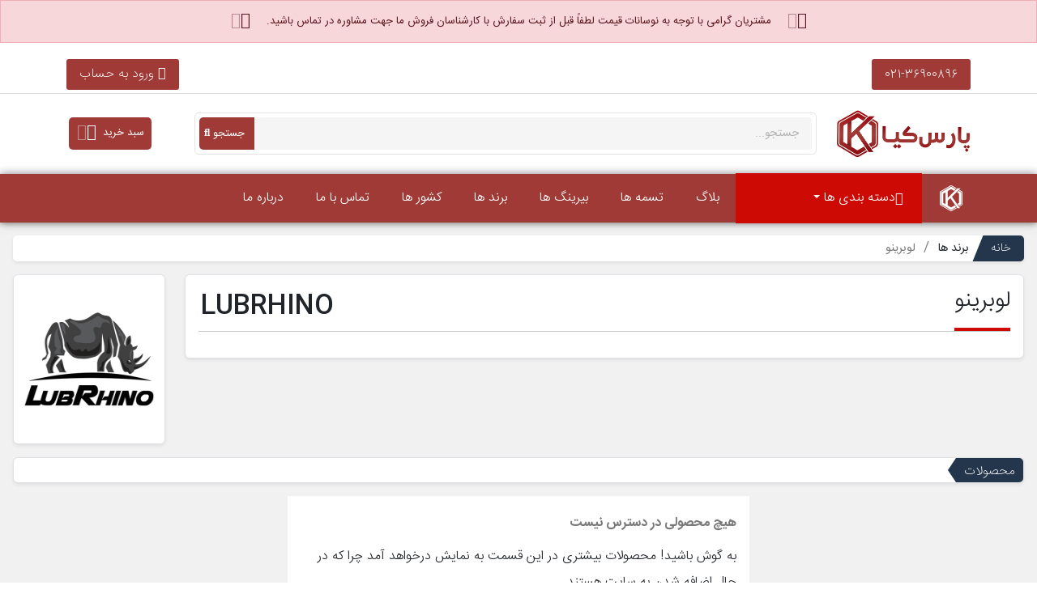

--- FILE ---
content_type: text/html; charset=utf-8
request_url: https://parskia.com/brands/LUBRHINO
body_size: 15423
content:
<!doctype html>
<html data-bs-theme="light" lang="fa-IR">

  <head>
    
      
  <meta charset="utf-8">
  
    <meta http-equiv="x-ua-compatible" content="ie=edge">
  



  <meta name="viewport" content="width=device-width, initial-scale=1">
<base href="https://parskia.com/"></base>




  <title>فروش محصولات شرکت  لوبرینو (LUBRHINO) | پارس کیا</title>
  <meta name="description" content="">
  <meta name="keywords" content="">
  <meta name="robots" content="index, follow">
  <link rel="canonical" href="https://parskia.com/brands/lubrhino">





  <link rel="icon" type="image/vnd.microsoft.icon" href="https://parskia.com/img/favicon.ico?1696008795">
  <link rel="shortcut icon" type="image/x-icon" href="https://parskia.com/img/favicon.ico?1696008795">



    <link rel="stylesheet" href="https://parskia.com/themes/classic/assets/cache/theme-f92548154.css" type="text/css" media="all">





  

  <script type="text/javascript">
        var prestashop = {"cart":{"products":[],"totals":{"total":{"type":"total","label":"\u0645\u062c\u0645\u0648\u0639","amount":0,"value":"0 \u062a\u0648\u0645\u0627\u0646"},"total_including_tax":{"type":"total","label":"\u062c\u0645\u0639 (\u0628\u0627 \u0645\u0627\u0644\u06cc\u0627\u062a)","amount":0,"value":"0 \u062a\u0648\u0645\u0627\u0646"},"total_excluding_tax":{"type":"total","label":"\u0647\u0632\u06cc\u0646\u0647 \u0646\u0647\u0627\u06cc\u06cc (\u0628\u062f\u0648\u0646 \u0645\u0627\u0644\u06cc\u0627\u062a)","amount":0,"value":"0 \u062a\u0648\u0645\u0627\u0646"}},"subtotals":{"products":{"type":"products","label":"\u0631\u06cc\u0632 \u06a9\u0644","amount":0,"value":"0 \u062a\u0648\u0645\u0627\u0646"},"discounts":null,"shipping":{"type":"shipping","label":"\u0627\u0631\u0633\u0627\u0644","amount":0,"value":""},"tax":null},"products_count":0,"summary_string":"0 \u0645\u0648\u0631\u062f","vouchers":{"allowed":0,"added":[]},"discounts":[],"minimalPurchase":0,"minimalPurchaseRequired":""},"currency":{"id":2,"name":"\u062a\u0648\u0645\u0627\u0646 \u0627\u06cc\u0631\u0627\u0646","iso_code":"IRT","iso_code_num":"365","sign":"\u062a\u0648\u0645\u0627\u0646"},"customer":{"lastname":null,"firstname":null,"email":null,"birthday":null,"newsletter":null,"newsletter_date_add":null,"optin":null,"website":null,"company":null,"siret":null,"ape":null,"is_logged":false,"gender":{"type":null,"name":null},"addresses":[]},"language":{"name":"\u067e\u0627\u0631\u0633\u06cc (Persian)","iso_code":"fa","locale":"fa-IR","language_code":"fa-ir","is_rtl":"1","date_format_lite":"Y-m-d","date_format_full":"Y-m-d H:i:s","id":1},"page":{"title":"","canonical":null,"meta":{"title":"\u067e\u0627\u0631\u0633 \u06a9\u06cc\u0627","description":"","keywords":"","robots":"index"},"page_name":"brands","body_classes":{"lang-fa":true,"lang-rtl":true,"country-IR":true,"currency-IRT":true,"layout-full-width":true,"page-":true,"tax-display-disabled":true,"page-customer-account":false},"admin_notifications":[],"password-policy":{"feedbacks":{"0":"\u0628\u0633\u06cc\u0627\u0631 \u0636\u0639\u06cc\u0641","1":"\u0636\u0639\u06cc\u0641","2":"\u0645\u062a\u0648\u0633\u0637","3":"\u0642\u0648\u06cc","4":"\u0628\u0633\u06cc\u0627\u0631 \u0642\u0648\u06cc","Straight rows of keys are easy to guess":"\u0631\u062f\u06cc\u0641\u200c\u0647\u0627\u06cc \u0645\u0633\u062a\u0642\u06cc\u0645 \u0627\u0632 \u06a9\u0644\u06cc\u062f\u0647\u0627 \u0628\u0647 \u0633\u0627\u062f\u06af\u06cc \u0642\u0627\u0628\u0644 \u062d\u062f\u0633 \u0647\u0633\u062a\u0646\u062f","Short keyboard patterns are easy to guess":"\u0627\u0644\u06af\u0648\u0647\u0627\u06cc \u06a9\u0648\u062a\u0627\u0647 \u06a9\u06cc\u0628\u0648\u0631\u062f \u0628\u0647 \u0633\u0627\u062f\u06af\u06cc \u0642\u0627\u0628\u0644 \u062d\u062f\u0633 \u0647\u0633\u062a\u0646\u062f","Use a longer keyboard pattern with more turns":"\u0627\u0632 \u0627\u0644\u06af\u0648\u06cc\u0647\u0627\u06cc \u0637\u0648\u0644\u0627\u0646\u06cc\u200c\u062a\u0631 \u06a9\u06cc\u0628\u0648\u0631\u062f \u0628\u0627 \u0686\u0631\u062e\u0634\u200c\u0647\u0627\u06cc \u0628\u06cc\u0634\u062a\u0631 \u0627\u0633\u062a\u0641\u0627\u062f\u0647 \u06a9\u0646\u06cc\u062f","Repeats like \"aaa\" are easy to guess":"\u0639\u0628\u0627\u0631\u0627\u062a \u062a\u06a9\u0631\u0627\u0631\u06cc \u0645\u0627\u0646\u0646\u062f \u00abaaa\u00bb \u0628\u0647 \u0633\u0627\u062f\u06af\u06cc \u0642\u0627\u0628\u0644 \u062d\u062f\u0633 \u0647\u0633\u062a\u0646\u062f","Repeats like \"abcabcabc\" are only slightly harder to guess than \"abc\"":"\u062d\u062f\u0633 \u0639\u0628\u0627\u0631\u0627\u062a \u062a\u06a9\u0631\u0627\u0631\u06cc \u0645\u0627\u0646\u0646\u062f \u00ababcabcabc\u00bb \u062a\u0646\u0647\u0627 \u06a9\u0645\u06cc \u0627\u0632 \u00ababc\u00bb \u0633\u062e\u062a\u200c\u062a\u0631 \u0647\u0633\u062a\u0646\u062f","Sequences like abc or 6543 are easy to guess":"Sequences like \"abc\" or \"6543\" are easy to guess","Recent years are easy to guess":"\u0633\u0627\u0644\u200c\u0647\u0627\u06cc \u0646\u0632\u062f\u06cc\u06a9 \u0628\u0647 \u0633\u0627\u062f\u06af\u06cc \u0642\u0627\u0628\u0644 \u062d\u062f\u0633 \u0647\u0633\u062a\u0646\u062f","Dates are often easy to guess":"\u062a\u0627\u0631\u06cc\u062e\u200c\u0647\u0627 \u0627\u063a\u0644\u0628 \u0628\u0647 \u0633\u0627\u062f\u06af\u06cc \u0642\u0627\u0628\u0644 \u062d\u062f\u0633 \u0647\u0633\u062a\u0646\u062f","This is a top-10 common password":"\u0627\u06cc\u0646 \u0631\u0645\u0632\u0639\u0628\u0648\u0631 \u062f\u0631 \u0644\u06cc\u0633\u062a \u06f1\u06f0 \u0631\u0645\u0632\u0639\u0628\u0648\u0631 \u0631\u0627\u06cc\u062c \u0627\u0633\u062a","This is a top-100 common password":"\u0627\u06cc\u0646 \u0631\u0645\u0632\u0639\u0628\u0648\u0631 \u062f\u0631 \u0644\u06cc\u0633\u062a \u06f1\u06f0\u06f0 \u0631\u0645\u0632\u0639\u0628\u0648\u0631 \u0631\u0627\u06cc\u062c \u0627\u0633\u062a","This is a very common password":"\u0627\u06cc\u0646 \u06cc\u06a9 \u0631\u0645\u0632\u0639\u0628\u0648\u0631 \u0628\u0633\u06cc\u0627\u0631 \u0631\u0627\u06cc\u062c \u0627\u0633\u062a","This is similar to a commonly used password":"\u0627\u06cc\u0646 \u0634\u0628\u06cc\u0647 \u0628\u0647 \u06cc\u06a9 \u0631\u0645\u0632\u0639\u0628\u0648\u0631 \u0631\u0627\u06cc\u062c \u0627\u0633\u062a","A word by itself is easy to guess":"\u06cc\u06a9 \u06a9\u0644\u0645\u0647 \u0628\u0647 \u062a\u0646\u0647\u0627\u06cc\u06cc \u0628\u0647 \u0633\u0627\u062f\u06af\u06cc \u0642\u0627\u0628\u0644 \u062d\u062f\u0633 \u0627\u0633\u062a","Names and surnames by themselves are easy to guess":"\u0646\u0627\u0645 \u0648 \u0646\u0627\u0645\u200c\u062e\u0627\u0646\u0648\u062f\u0627\u06af\u06cc \u0628\u0647 \u062a\u0646\u0647\u0627\u06cc\u06cc \u0628\u0647 \u0633\u0627\u062f\u06af\u06cc \u0642\u0627\u0628\u0644 \u062d\u062f\u0633 \u0647\u0633\u062a\u0646\u062f","Common names and surnames are easy to guess":"\u0646\u0627\u0645 \u0648 \u0646\u0627\u0645 \u062e\u0627\u0646\u0648\u0627\u062f\u06af\u06cc\u200c\u0647\u0627\u06cc \u0631\u0627\u06cc\u062c \u0628\u0647 \u0631\u0627\u062d\u062a\u06cc \u0642\u0627\u0628\u0644 \u062d\u062f\u0633 \u0632\u062f\u0646 \u0627\u0633\u062a","Use a few words, avoid common phrases":"\u0686\u0646\u062f \u06a9\u0644\u0645\u0647 \u0627\u0633\u062a\u0641\u0627\u062f\u0647 \u06a9\u0646\u06cc\u062f\u060c \u0627\u0632 \u0639\u0628\u0627\u0631\u0627\u062a \u0631\u0627\u06cc\u062c \u067e\u0631\u0647\u06cc\u0632 \u06a9\u0646\u06cc\u062f","No need for symbols, digits, or uppercase letters":"\u0646\u06cc\u0627\u0632\u06cc \u0628\u0647 \u0633\u0645\u0628\u0644\u060c \u0639\u062f\u062f \u06cc\u0627 \u062d\u0631\u0648\u0641 \u0628\u0632\u0631\u06af \u0646\u06cc\u0633\u062a","Avoid repeated words and characters":"\u0627\u0632 \u06a9\u0644\u0645\u0627\u062a \u0648 \u06a9\u0627\u0631\u06a9\u062a\u0631\u0647\u0627\u06cc \u062a\u06a9\u0631\u0627\u0631\u06cc \u0627\u0633\u062a\u0641\u0627\u062f\u0647 \u0646\u06a9\u0646\u06cc\u062f","Avoid sequences":"\u0627\u0632 \u062a\u0648\u0627\u0644\u06cc \u067e\u0631\u0647\u06cc\u0632 \u06a9\u0646\u06cc\u062f","Avoid recent years":"\u062f\u0648\u0631\u06cc \u06a9\u0631\u062f\u0646 \u0627\u0632 \u0633\u0627\u0644\u200c\u0647\u0627\u06cc \u0627\u062e\u06cc\u0631","Avoid years that are associated with you":"\u0627\u0632 \u0633\u0627\u0644\u200c\u0647\u0627\u06cc\u06cc \u06a9\u0647 \u0628\u0627 \u0634\u0645\u0627 \u0645\u0631\u062a\u0628\u0637 \u0627\u0633\u062a \u0627\u0633\u062a\u0641\u0627\u062f\u0647 \u0646\u06a9\u0646\u06cc\u062f","Avoid dates and years that are associated with you":"\u0627\u0632 \u062a\u0627\u0631\u06cc\u062e\u200c\u0647\u0627 \u0648 \u0633\u0627\u0644\u200c\u0647\u0627\u06cc\u06cc \u06a9\u0647 \u0628\u0627 \u0634\u0645\u0627 \u0645\u0631\u062a\u0628\u0637 \u0627\u0633\u062a \u0627\u0633\u062a\u0641\u0627\u062f\u0647 \u0646\u06a9\u0646\u06cc\u062f","Capitalization doesn't help very much":"\u062d\u0631\u0648\u0641 \u0628\u0632\u0631\u06af \u06a9\u0645\u06a9 \u062e\u0627\u0635\u06cc \u0646\u0645\u06cc\u200c\u06a9\u0646\u062f","All-uppercase is almost as easy to guess as all-lowercase":"\u0627\u06af\u0631 \u0647\u0645\u0647 \u062d\u0631\u0648\u0641 \u0628\u0632\u0631\u06af \u0628\u0627\u0634\u0646\u062f \u0628\u0647 \u0627\u0646\u062f\u0627\u0632\u0647 \u0632\u0645\u0627\u0646\u06cc \u06a9\u0647 \u0647\u0645\u0647 \u062d\u0631\u0648\u0641 \u06a9\u0648\u0686\u06a9 \u0628\u0627\u0634\u0646\u062f \u0642\u0627\u0628\u0644 \u062d\u062f\u0633 \u0627\u0633\u062a","Reversed words aren't much harder to guess":"\u062d\u062f\u0633 \u06a9\u0644\u0645\u0627\u062a \u0628\u0631\u0639\u06a9\u0633 \u0647\u0645 \u062e\u06cc\u0644\u06cc \u0633\u062e\u062a \u0646\u06cc\u0633\u062a","Predictable substitutions like '@' instead of 'a' don't help very much":"Predictable substitutions like \"@\" instead of \"a\" don't help very much","Add another word or two. Uncommon words are better.":"\u06cc\u06a9 \u06cc\u0627 \u062f\u0648 \u06a9\u0644\u0645\u0647 \u062f\u06cc\u06af\u0631 \u0627\u0636\u0627\u0641\u0647 \u06a9\u0646\u06cc\u062f. \u06a9\u0644\u0645\u0627\u062a \u063a\u06cc\u0631 \u0645\u0639\u0645\u0648\u0644 \u0628\u0647\u062a\u0631\u0646\u062f."}}},"shop":{"name":"\u067e\u0627\u0631\u0633 \u06a9\u06cc\u0627","logo":"https:\/\/parskia.com\/img\/logo-1696008553.jpg","stores_icon":"https:\/\/parskia.com\/img\/logo_stores.png","favicon":"https:\/\/parskia.com\/img\/favicon.ico"},"core_js_public_path":"\/themes\/","urls":{"base_url":"https:\/\/parskia.com\/","current_url":"https:\/\/parskia.com\/brands\/LUBRHINO","shop_domain_url":"https:\/\/parskia.com","img_ps_url":"https:\/\/parskia.com\/img\/","img_cat_url":"https:\/\/parskia.com\/img\/c\/","img_lang_url":"https:\/\/parskia.com\/img\/l\/","img_prod_url":"https:\/\/parskia.com\/img\/p\/","img_manu_url":"https:\/\/parskia.com\/img\/m\/","img_sup_url":"https:\/\/parskia.com\/img\/su\/","img_ship_url":"https:\/\/parskia.com\/img\/s\/","img_store_url":"https:\/\/parskia.com\/img\/st\/","img_col_url":"https:\/\/parskia.com\/img\/co\/","img_url":"https:\/\/parskia.com\/themes\/classic\/assets\/img\/","css_url":"https:\/\/parskia.com\/themes\/classic\/assets\/css\/","js_url":"https:\/\/parskia.com\/themes\/classic\/assets\/js\/","pic_url":"https:\/\/parskia.com\/upload\/","theme_assets":"https:\/\/parskia.com\/themes\/classic\/assets\/","pages":{"address":"https:\/\/parskia.com\/address","addresses":"https:\/\/parskia.com\/addresses","authentication":"https:\/\/parskia.com\/login","manufacturer":"https:\/\/parskia.com\/index.php?controller=manufacturer","cart":"https:\/\/parskia.com\/cart","category":"https:\/\/parskia.com\/index.php?controller=category","cms":"https:\/\/parskia.com\/index.php?controller=cms","contact":"https:\/\/parskia.com\/contact-us","discount":"https:\/\/parskia.com\/discount","guest_tracking":"https:\/\/parskia.com\/guest-tracking","history":"https:\/\/parskia.com\/order-history","identity":"https:\/\/parskia.com\/identity","index":"https:\/\/parskia.com\/","my_account":"https:\/\/parskia.com\/my-account","order_confirmation":"https:\/\/parskia.com\/order-confirmation","order_detail":"https:\/\/parskia.com\/index.php?controller=order-detail","order_follow":"https:\/\/parskia.com\/order-follow","order":"https:\/\/parskia.com\/order","order_return":"https:\/\/parskia.com\/index.php?controller=order-return","order_slip":"https:\/\/parskia.com\/order-slip","pagenotfound":"https:\/\/parskia.com\/page-not-found","password":"https:\/\/parskia.com\/password-recovery","pdf_invoice":"https:\/\/parskia.com\/index.php?controller=pdf-invoice","pdf_order_return":"https:\/\/parskia.com\/index.php?controller=pdf-order-return","pdf_order_slip":"https:\/\/parskia.com\/index.php?controller=pdf-order-slip","prices_drop":"https:\/\/parskia.com\/prices-drop","product":"https:\/\/parskia.com\/index.php?controller=product","registration":"https:\/\/parskia.com\/sign-in","search":"https:\/\/parskia.com\/search","sitemap":"https:\/\/parskia.com\/sitemap","stores":"https:\/\/parskia.com\/stores","supplier":"https:\/\/parskia.com\/supplier","brands":"https:\/\/parskia.com\/index.php?controller=manufacturer","register":"https:\/\/parskia.com\/sign-in","order_login":"https:\/\/parskia.com\/order?login=1"},"alternative_langs":[],"actions":{"logout":"https:\/\/parskia.com\/?mylogout="},"no_picture_image":{"bySize":{"small_60":{"url":"https:\/\/parskia.com\/img\/p\/fa-default-small_60.jpg","width":60,"height":60},"small_default":{"url":"https:\/\/parskia.com\/img\/p\/fa-default-small_default.jpg","width":98,"height":98},"cart_default":{"url":"https:\/\/parskia.com\/img\/p\/fa-default-cart_default.jpg","width":125,"height":125},"home_default":{"url":"https:\/\/parskia.com\/img\/p\/fa-default-home_default.jpg","width":250,"height":250},"medium_default":{"url":"https:\/\/parskia.com\/img\/p\/fa-default-medium_default.jpg","width":452,"height":452},"large_default":{"url":"https:\/\/parskia.com\/img\/p\/fa-default-large_default.jpg","width":800,"height":800}},"small":{"url":"https:\/\/parskia.com\/img\/p\/fa-default-small_60.jpg","width":60,"height":60},"medium":{"url":"https:\/\/parskia.com\/img\/p\/fa-default-home_default.jpg","width":250,"height":250},"large":{"url":"https:\/\/parskia.com\/img\/p\/fa-default-large_default.jpg","width":800,"height":800},"legend":""}},"configuration":{"display_taxes_label":false,"display_prices_tax_incl":false,"is_catalog":false,"show_prices":true,"opt_in":{"partner":false},"quantity_discount":{"type":"discount","label":"\u062a\u062e\u0641\u06cc\u0641 \u0648\u0627\u062d\u062f"},"voucher_enabled":0,"return_enabled":0},"field_required":[],"breadcrumb":{"links":[{"title":"\u062e\u0627\u0646\u0647","url":"https:\/\/parskia.com\/"},{"title":"\u0628\u0631\u0646\u062f \u0647\u0627","url":"\/brands"},{"title":"\u0644\u0648\u0628\u0631\u06cc\u0646\u0648","url":"\/brands\/LUBRHINO"}],"count":3},"link":{"protocol_link":"https:\/\/","protocol_content":"https:\/\/"},"time":1769641905,"static_token":"8944853f272bda52c4358a863333b7bd","token":"7fe39f1b992da72368fce1927bcc5f6a","debug":false};
        var prestashopFacebookAjaxController = "https:\/\/parskia.com\/module\/ps_facebook\/Ajax";
      </script>
  



  


    
  </head>

  <body id="brands" class="lang-fa lang-rtl country-ir currency-irt layout-full-width page tax-display-disabled">

    
      
    

    <main>
      
              

      <header id="header">
        
          <div class="alert alert-danger text-center rounded-0">
  <i class="fa-duotone fa-warning fa-xl me-3"></i>
  مشتریان گرامی با توجه به نوسانات قیمت لطفاً قبل از ثبت سفارش با کارشناسان فروش ما جهت مشاوره در تماس باشید.
  <i class="fa-duotone fa-warning fa-xl ms-3"></i>
</div>

                  

  
  <div class="header-banner">
    
  </div>




 <div class="topbar p-1">
  <div class="container">
    <div class="topbartell">
      <a href="tel:+982136900896">021-36900896</a>
    </div>
    <div class="user-info">
        <span class="account">
      <i class="fas fa-chevron-down arrow4"></i>
      <span>ورود به حساب</span>
     <div class="user-info-hover-content">
        <a href="https://parskia.com/my-account" title="ورود به پارس کیا" class="user-info-dropdown-login">ورود به سایت</a>
         <div class="user-info-dropdown-sign-up">
           <span class="nu">کاربر جدید هستید؟</span>
             <a href="https://parskia.com/login?create_account=1" title="ثبت نام">ثبت‌نام</a>
         </div>
        <a href="https://parskia.com/tracking" title="پیگیری سفارشات" class="user-info-dropdown-sign-up-actions"><i class="fas fa-user"></i>پیگیری سفارش</a>
     </div>
    </span>
    <div class="clearfix"></div>
    </div>

  </div>
</div>
  


  <div class="header-top">
    <div class="container">
       <div class="row">
        <div class="col-md-2 col-sm-12 mb-xs-3" id="_desktop_logo">
                                    <a class="d-flex" href="https://parskia.com/">
                  <img loading="eager" title="parskia logo" class="logo img-fluid" src="https://parskia.com/img/logo-1696008553.jpg" alt="پارس کیا" width="330" height="117">
                </a>
                              </div>
        <div class="header-top-right col-md-10 col-sm-12 position-static">
          <div class="row">
            <div class="col-sm-12 col-md-10 ">
                  
    <div class="position-relative">
       <span class="bor-search">
        <input class="super-search" id="input_search" type="text" name="s" value="" placeholder="جستجو..." autocomplete="off">
        <button class="head-search" type="submit">
            <span>جستجو</span>
            <i id="search_icon" class="fas fa-search"></i>
        </button>
    </span>
     <div id="search_popup" class="pallet p-2"></div>

    </div>
 
            </div>
            <div class="hidden-sm-down col-md-2">
              <span class="header-cart head-basket">
                  <span class="">سبد خرید&nbsp;&nbsp;<i class="fa-duotone fa-bag-shopping fa-xl"></i></span>
              </span>
            </div>
          </div>
            <div class="blockcart cart-preview js-sidebar-cart-trigger active" data-refresh-url="/module/ps_shoppingcart/ajax">
    <div class="cart-dropdown js-cart-source hidden-xs-up">
    <div class="cart-dropdown-wrapper">
      <div class="cart-title">
        <p class="bheader">سبد خرید</p>
      </div>
    <div class="cartajax-result"></div>
      <div class="loader3 mx-auto"></div>
      <p class="text-center loader3p">درحال دریافت اطلاعات</p>
    </div>
  </div>
</div>

        </div>
      </div>
    </div>
  </div>
  
  

<div class="ets_mm_megamenu layout_layout1 show_icon_in_mobile transition_fade transition_floating  sticky_enabled ets-dir-rtl hook-default multi_layout disable_sticky_mobile hover" data-bggray="bg_gray">
    <div class="ets_mm_megamenu_content">
           <div class="ets_mm_megamenu_content_content">

        <div class="container">
            
            <div class="ets_mm_megamenu_content_content">
                <div class="ybc-menu-toggle ybc-menu-btn closed">
                    <span class="ybc-menu-button-toggle_icon">
                        <i class="icon-bar"></i>
                        <i class="icon-bar"></i>
                        <i class="icon-bar"></i>
                    </span>
                    منو
                </div>
                <ul class="mm_menus_ul super_menu">
                    <li class="close_menu">
                        <p>منو</p>
                    </li>
                    <li class="mm_menus_li mm_menus_li_tab mm_no_border mm_sub_align_full mm_has_sub display_tabs_in_full_width" >
                        <a title="رفتن به صفحه اصلی" class="ets_mm_url" href="https://parskia.com/">
                            <span class="mm_menu_content_title">
                                <svg xmlns="http://www.w3.org/2000/svg" xmlns:xlink="http://www.w3.org/1999/xlink" version="1.1" id="Layer_1" x="0px" y="0px" viewBox="0 0 724 724" class="menu-logo" xml:space="preserve">
                                    <g>
                                    <path d="M464.86,559.93c11.71,16.75,23,32.91,34.72,49.67c-10.72,6.21-20.78,12.06-30.86,17.89   c-27.24,15.77-54.53,31.44-81.71,47.32c-16.41,9.59-32.58,9.64-49.02,0.11c-78.17-45.32-156.38-90.58-234.58-135.84   c-15.35-8.89-23.5-22.02-23.5-39.87c-0.01-91.68,0-183.37,0.1-275.05c0.02-17.56,8.26-30.45,23.33-39.18   c78.2-45.26,156.41-90.5,234.58-135.82c16.43-9.53,32.6-9.55,49.02,0.01c32.9,19.16,65.9,38.15,98.85,57.22   c2.38,1.38,4.7,2.85,6.28,3.81c-9.37,10.08-18.32,20.03-27.65,29.6c-5.08,5.21-10.36,12.86-16.39,13.76   c-5.59,0.83-12.36-5.75-18.5-9.26c-18.95-10.83-37.93-21.62-56.72-32.73c-6.88-4.07-13.02-4.08-19.94-0.03   c-27.16,15.91-54.45,31.58-81.79,47.17c-4.39,2.5-6.64,5.25-6.64,10.68c0.04,58.41-0.19,116.83-0.31,175.24   c0,1.94,0.34,3.87,0.67,7.49c3.18-2.75,5.44-4.51,7.48-6.5c86.95-85.08,173.91-170.16,260.74-255.36   c3.95-3.88,7.87-5.45,13.39-5.39c25.13,0.28,50.26,0.12,77.29,0.12c-2.62,2.7-4.2,4.4-5.85,6.01   c-74.74,72.86-149.51,145.7-224.22,218.59c-10.22,9.97-9.72,7.02-1.96,18.12C462.77,429.5,533.97,531.2,605.14,632.93   c1.54,2.2,2.91,4.53,5.09,7.94c-18.7,0-36.21-1.05-53.53,0.33c-14.09,1.12-22.11-3.93-30.03-15.47   c-58.62-85.4-118.01-170.27-177.16-255.3c-2.15-3.09-4.37-6.14-7.14-10.03c-2.31,1.95-4.24,3.38-5.95,5.05   c-22.54,21.99-45.16,43.91-67.41,66.19c-2.66,2.67-4.61,7.37-4.63,11.14c-0.21,37.08,0.22,74.16,0.05,111.23   c-0.03,6.27,2.29,9.53,7.51,12.49c26.73,15.12,53.41,30.35,79.8,46.05c8.06,4.79,14.69,4.41,22.58-0.24   C404.02,594.78,434.01,577.72,464.86,559.93z M204.65,527.45c0-110.85,0-219.78,0-328.97c-1.52,0.22-2.36,0.13-2.95,0.47   c-18.03,10.36-36.08,20.7-54.04,31.18c-5.33,3.11-7.1,8.11-7.09,14.2c0.08,78.68,0.11,157.36,0.02,236.03   c-0.01,7.16,2.9,12.03,8.99,15.47c10.82,6.12,21.54,12.4,32.31,18.6C189.06,518.55,196.25,522.64,204.65,527.45z"></path>
                                    <path d="M519.63,85.36c-14.12,17.08-14.14,17.1-32.49,6.52c-32.99-19.01-66.03-37.94-98.93-57.1   c-17.67-10.29-34.92-10.15-52.59,0.09c-81.05,46.94-162.15,93.8-243.34,140.5c-17.66,10.16-27.05,24.92-27.06,45.25   c-0.05,94.48,0,188.96,0.08,283.44c0.02,20.37,9.34,35.14,26.98,45.29c81.19,46.71,162.31,93.55,243.37,140.47   c17.68,10.24,34.94,10.34,52.61,0.04c37.51-21.85,75.14-43.48,112.73-65.19c1.96-1.13,3.98-2.15,6.65-3.59   c4.01,5.72,7.9,11.26,12.27,17.5c-2.38,1.53-4.34,2.92-6.42,4.12c-41.73,24.17-83.46,48.37-125.24,72.46   c-17.56,10.13-35.24,10-52.78-0.15C246.7,663.68,157.9,612.37,69.2,560.92c-16.66-9.66-25.57-24.35-25.58-43.81   c-0.04-103.62-0.03-207.24,0.09-310.87c0.02-18.84,8.65-33.32,24.77-42.68C157.82,111.69,247.26,60,336.73,8.36   c15.93-9.2,32.73-9.96,48.7-0.92c44.17,25.02,87.97,50.68,131.91,76.11C518.17,84.03,518.87,84.75,519.63,85.36z"></path>
                                    <path d="M539.76,516.86c11.82-6.89,22.75-13.73,34.13-19.73c8.24-4.35,11.21-10.41,11.18-19.63c-0.24-76.7-0.2-153.41,0.01-230.12   c0.03-9.43-3.4-15.64-11.72-20.18c-15.55-8.48-30.74-17.63-47.23-27.16c7.13-6.99,13.57-13.31,20.03-19.61   c7.08-6.92,14.29-13.73,21.21-20.81c2.76-2.82,5.02-3.3,8.54-1.2c16.14,9.61,32.6,18.68,48.6,28.52   c13.56,8.34,20.46,21.2,20.49,36.97c0.2,92.2,0.19,184.4,0.04,276.6c-0.02,14.27-5.79,26.72-17.77,34.54   c-16.95,11.06-34.76,20.8-52.86,31.5C562.78,549.88,551.52,533.73,539.76,516.86z"></path>
                                    <path d="M595.14,595.96c-2.96-4.08-5.36-7.3-7.66-10.59c-1.57-2.24-2.99-4.59-4.93-7.58c17.09-9.92,33.67-19.65,50.37-29.19   c12.83-7.33,21.43-17.93,24.47-32.37c1.34-6.38,1.25-13.13,1.26-19.72c0.1-90.42-0.09-180.85,0.27-271.27   c0.09-23.42-8.9-40.34-29.79-51.43c-15.89-8.44-31.19-18-48.82-28.26c5.6-4.91,10.32-9.39,15.47-13.3   c1.26-0.96,4.37-0.74,5.94,0.15c18.75,10.67,37.65,21.12,55.93,32.57c14.73,9.22,22.59,23.26,22.61,40.82   c0.14,104.14,0.13,208.28,0.09,312.42c-0.01,15.13-5.53,28.77-17.88,37.02C640.82,569.7,617.93,582.32,595.14,595.96z"></path>
                                    </g>
                                </svg>
                            </span>
                        </a>
                    </li>


                    <li class="mm_menus_li mm_menus_li_tab mm_no_border mm_sub_align_full mm_has_sub display_tabs_in_full_width hover" style="width: 230px;">
                        <a class="ets_mm_url mega_cats" href="#">
                            <span class="mm_menu_content_title">
                                <i class="fa fa-bars"></i>
                                دسته بندی ها
                                <span class="mm_arrow"></span>
                            </span>
                        </a>
                        <span class="arrow closed"></span>
                        <ul class="mm_columns_ul mm_columns_ul_tab" style="width: 100%; font-size: 14px;">
                                                                                                  <li class="mm_tabs_li mm_tabs_has_content ver_alway_hide">
                                        <div class="mm_tab_li_content closed" style="width: 230px;">
                                            <span class="mm_tab_name mm_tab_toggle mm_tab_has_child">
                                                <span class="mm_tab_toggle_title">
                                                    <a class="ets_mm_url" href="https://parskia.com/cat/572-تسمه-ها">
                                                        تسمه ها
                                                    </a>
                                                </span>
                                            </span>
                                        </div>
                                        <ul
                                            class="mm_columns_contents_ul"
                                            style="
                                                
                                                left: 230px;
                                                right: 230px;
                                                min-height: 173px;
                                            "
                                        >
                                                
  <li class="mm_columns_li column_size_3  mm_has_sub"><ul class="mm_blocks_ul"><li data-id-block="251" class="mm_blocks_li"><div class="ets_mm_block mm_block_type_category "><a class="minimenu" href="https://parskia.com/cat/583-تسمه-تایمینگ" title="تسمه تایمینگ">تسمه تایمینگ</a><div class="ets_mm_block_content"><ul class="ets_mm_categories"><li><a class="ets_mm_url" href="https://parskia.com/cat/609-تسمه-های-تایمینگ-نخ-دار">تسمه های تایمینگ نخ دار</a></li><li><a class="ets_mm_url" href="https://parskia.com/cat/610-تسمه-های-تایمینگ-دو-طرفه">تسمه های تایمینگ دو طرفه</a></li><li><a class="ets_mm_url" href="https://parskia.com/cat/611-تسمه-های-تایمینگ-سیم-دار">تسمه های تایمینگ سیم دار</a></li></ul></div></div><div class="clearfix"></div></li></ul></li><li class="mm_columns_li column_size_3  mm_has_sub"><ul class="mm_blocks_ul"><li data-id-block="251" class="mm_blocks_li"><div class="ets_mm_block mm_block_type_category "><a class="minimenu" href="https://parskia.com/cat/584-تسمه-تخت" title="تسمه تخت">تسمه تخت</a><div class="ets_mm_block_content"><ul class="ets_mm_categories"><li><a class="ets_mm_url" href="https://parskia.com/cat/612-تسمه-تخت-لاستیکی">تسمه تخت لاستیکی</a></li><li><a class="ets_mm_url" href="https://parskia.com/cat/613-تسمه-تخت-نایلونی">تسمه تخت نایلونی</a></li><li><a class="ets_mm_url" href="https://parskia.com/cat/614-تسمه-تخت-چرمی">تسمه تخت چرمی</a></li></ul></div></div><div class="clearfix"></div></li></ul></li><li class="mm_columns_li column_size_3  mm_has_sub"><ul class="mm_blocks_ul"><li data-id-block="251" class="mm_blocks_li"><div class="ets_mm_block mm_block_type_category "><a class="minimenu" href="https://parskia.com/cat/585-تسمه-شیاری" title="تسمه شیاری">تسمه شیاری</a><div class="ets_mm_block_content"><ul class="ets_mm_categories"><li><a class="ets_mm_url" href="https://parskia.com/cat/615-تسمه-های-شیاری-نخ-دار">تسمه های شیاری نخ دار</a></li><li><a class="ets_mm_url" href="https://parskia.com/cat/616-تسمه-های-شیاری-پلی-اورتان">تسمه های شیاری پلی اورتان</a></li></ul></div></div><div class="clearfix"></div></li></ul></li><li class="mm_columns_li column_size_3  mm_has_sub"><ul class="mm_blocks_ul"><li data-id-block="251" class="mm_blocks_li"><div class="ets_mm_block mm_block_type_category "><a class="minimenu" href="https://parskia.com/cat/586-تسمه-وی-شکل" title="تسمه وی شکل">تسمه وی شکل</a><div class="ets_mm_block_content"><ul class="ets_mm_categories"><li><a class="ets_mm_url" href="https://parskia.com/cat/617-تسمه-های-وی-شکل-کلاسیک">تسمه های وی شکل کلاسیک</a></li><li><a class="ets_mm_url" href="https://parskia.com/cat/618-تسمه-های-وی-شکل-کلاسیک-دنده-ای">تسمه های وی شکل کلاسیک دنده ای</a></li><li><a class="ets_mm_url" href="https://parskia.com/cat/619-تسمه-های-وی-شکل-مخصوص">تسمه های وی شکل مخصوص</a></li><li class="mm_more"><a href="https://parskia.com/cat/586-تسمه-وی-شکل" title="تسمه وی شکل">بیشتر</a></li></ul></div></div><div class="clearfix"></div></li></ul></li><div class="clearfix"></div><hr class="style-tree"><li class="mm_columns_li column_size_3  mm_has_sub"><ul class="mm_blocks_ul"><li data-id-block="251" class="mm_blocks_li"><div class="ets_mm_block mm_block_type_category "><a class="minimenu" href="https://parskia.com/cat/587-تسمه-دور-متغیر" title="تسمه دور متغیر">تسمه دور متغیر</a><div class="ets_mm_block_content"><ul class="ets_mm_categories"><li><a class="ets_mm_url" href="https://parskia.com/cat/625-تسمه-های-دور-متغیر-استاندارد">تسمه های دور متغیر استاندارد</a></li></ul></div></div><div class="clearfix"></div></li></ul></li><li class="mm_columns_li column_size_3  mm_has_sub"><ul class="mm_blocks_ul"><li data-id-block="251" class="mm_blocks_li"><div class="ets_mm_block mm_block_type_category "><a class="minimenu" href="https://parskia.com/cat/588-تسمه-گرد" title="تسمه گرد">تسمه گرد</a><div class="ets_mm_block_content"><ul class="ets_mm_categories"><li><a class="ets_mm_url" href="https://parskia.com/cat/626-تسمه-های-گرد-جوشی">تسمه های گرد جوشی</a></li><li><a class="ets_mm_url" href="https://parskia.com/cat/627-تسمه-های-گرد-جوشی-نخ-دار">تسمه های گرد جوشی نخ دار</a></li></ul></div></div><div class="clearfix"></div></li></ul></li><li class="mm_columns_li column_size_3  mm_has_sub"><ul class="mm_blocks_ul"><li class="mm_blocks_li"><div class="ets_mm_block mm_block_type_category "><div class="b_uset"><a class="minimenu" href="https://parskia.com/cat/589-تسمه-نقاله" title="تسمه نقاله">تسمه نقاله</a></div></div></li></ul></li><li class="mm_columns_li column_size_3  mm_has_sub"><ul class="mm_blocks_ul"><li class="mm_blocks_li"><div class="ets_mm_block mm_block_type_category "><div class="b_uset"><a class="minimenu" href="https://parskia.com/cat/591-تسمه-ماژولار" title="تسمه ماژولار">تسمه ماژولار</a></div></div></li></ul></li><li class="mm_columns_li column_size_3  mm_has_sub"><ul class="mm_blocks_ul"><li class="mm_blocks_li"><div class="ets_mm_block mm_block_type_category "><div class="b_uset"><a class="minimenu" href="https://parskia.com/cat/592-تسمه-برزنتی" title="تسمه برزنتی">تسمه برزنتی</a></div></div></li></ul></li><li class="mm_columns_li column_size_3  mm_has_sub"><ul class="mm_blocks_ul"><li class="mm_blocks_li"><div class="ets_mm_block mm_block_type_category "><div class="b_uset"><a class="minimenu" href="https://parskia.com/cat/593-تسمه-ترکیبی" title="تسمه ترکیبی">تسمه ترکیبی</a></div></div></li></ul></li><li class="mm_columns_li column_size_3  mm_has_sub"><ul class="mm_blocks_ul"><li data-id-block="251" class="mm_blocks_li"><div class="ets_mm_block mm_block_type_category "><a class="minimenu" href="https://parskia.com/cat/632-تجهیزات-و-موارد-مصرفی-آپارات" title="متعلقات تسمه و آپارات">متعلقات تسمه و آپارات</a><div class="ets_mm_block_content"><ul class="ets_mm_categories"><li><a class="ets_mm_url" href="https://parskia.com/cat/634-نوار-و-وصله-آپارات">نوار و وصله آپارات</a></li><li><a class="ets_mm_url" href="https://parskia.com/cat/635-پیچ-و-مهره-الواتور">پیچ و مهره الواتور</a></li><li><a class="ets_mm_url" href="https://parskia.com/cat/637-قاشقک-و-باکت-الواتور">قاشقک و باکت الواتور</a></li></ul></div></div><div class="clearfix"></div></li></ul></li>
                                        </ul>
                                    </li>
                                                                                                                                    <li class="mm_tabs_li mm_tabs_has_content ver_alway_hide">
                                        <div class="mm_tab_li_content closed" style="width: 230px;">
                                            <span class="mm_tab_name mm_tab_toggle mm_tab_has_child">
                                                <span class="mm_tab_toggle_title">
                                                    <a class="ets_mm_url" href="https://parskia.com/cat/573-بیرینگ-ها">
                                                        بیرینگ ها
                                                    </a>
                                                </span>
                                            </span>
                                        </div>
                                        <ul
                                            class="mm_columns_contents_ul"
                                            style="
                                                
                                                left: 230px;
                                                right: 230px;
                                                min-height: 173px;
                                            "
                                        >
                                                
  <li class="mm_columns_li column_size_3  mm_has_sub"><ul class="mm_blocks_ul"><li data-id-block="251" class="mm_blocks_li"><div class="ets_mm_block mm_block_type_category "><a class="minimenu" href="https://parskia.com/cat/578-بلبرینگ-ها" title="بلبرینگ ها">بلبرینگ ها</a><div class="ets_mm_block_content"><ul class="ets_mm_categories"><li><a class="ets_mm_url" href="https://parskia.com/cat/781-بلبرینگ-کف-گرد">بلبرینگ کف گرد</a></li><li><a class="ets_mm_url" href="https://parskia.com/cat/782-بلبرینگ-شیار-عمیق">بلبرینگ شیار عمیق</a></li><li><a class="ets_mm_url" href="https://parskia.com/cat/783-بلبرینگ-شیار-عمیق-مینیاتوری">بلبرینگ شیار عمیق مینیاتوری</a></li><li class="mm_more"><a href="https://parskia.com/cat/578-بلبرینگ-ها" title="بلبرینگ ها">بیشتر</a></li></ul></div></div><div class="clearfix"></div></li></ul></li><li class="mm_columns_li column_size_3  mm_has_sub"><ul class="mm_blocks_ul"><li data-id-block="251" class="mm_blocks_li"><div class="ets_mm_block mm_block_type_category "><a class="minimenu" href="https://parskia.com/cat/579-رولبرینگ-ها" title="رولبرینگ ها">رولبرینگ ها</a><div class="ets_mm_block_content"><ul class="ets_mm_categories"><li><a class="ets_mm_url" href="https://parskia.com/cat/778-رولبرینگ-های-بشکه-ای">رولبرینگ های بشکه ای</a></li><li><a class="ets_mm_url" href="https://parskia.com/cat/779-رولبرینگ-های-سوزنی">رولبرینگ های سوزنی</a></li><li><a class="ets_mm_url" href="https://parskia.com/cat/790-رولبرینگ-مخروطی">رولبرینگ مخروطی</a></li><li class="mm_more"><a href="https://parskia.com/cat/579-رولبرینگ-ها" title="رولبرینگ ها">بیشتر</a></li></ul></div></div><div class="clearfix"></div></li></ul></li><li class="mm_columns_li column_size_3  mm_has_sub"><ul class="mm_blocks_ul"><li data-id-block="251" class="mm_blocks_li"><div class="ets_mm_block mm_block_type_category "><a class="minimenu" href="https://parskia.com/cat/580-یاتاقان-ها" title="یاتاقان ها">یاتاقان ها</a><div class="ets_mm_block_content"><ul class="ets_mm_categories"><li><a class="ets_mm_url" href="https://parskia.com/cat/764-بر-اساس-برند">بر اساس برند</a></li><li><a class="ets_mm_url" href="https://parskia.com/cat/770-بر-اساس-نوع">بر اساس نوع</a></li></ul></div></div><div class="clearfix"></div></li></ul></li><li class="mm_columns_li column_size_3  mm_has_sub"><ul class="mm_blocks_ul"><li data-id-block="251" class="mm_blocks_li"><div class="ets_mm_block mm_block_type_category "><a class="minimenu" href="https://parskia.com/cat/581-غلتک-ها" title="غلتک ها">غلتک ها</a><div class="ets_mm_block_content"><ul class="ets_mm_categories"><li><a class="ets_mm_url" href="https://parskia.com/cat/787-غلتک-بلبرینگ">غلتک بلبرینگ</a></li><li><a class="ets_mm_url" href="https://parskia.com/cat/788-غلتک-رولبرینگ">غلتک رولبرینگ</a></li></ul></div></div><div class="clearfix"></div></li></ul></li><div class="clearfix"></div><hr class="style-tree"><li class="mm_columns_li column_size_3  mm_has_sub"><ul class="mm_blocks_ul"><li class="mm_blocks_li"><div class="ets_mm_block mm_block_type_category "><div class="b_uset"><a class="minimenu" href="https://parskia.com/cat/662-یاتاقان-ساده-و-مفصلی" title="یاتاقان ساده و مفصلی">یاتاقان ساده و مفصلی</a></div></div></li></ul></li>
                                        </ul>
                                    </li>
                                                                                                                                    <li class="mm_tabs_li mm_tabs_has_content ver_alway_hide">
                                        <div class="mm_tab_li_content closed" style="width: 230px;">
                                            <span class="mm_tab_name mm_tab_toggle mm_tab_has_child">
                                                <span class="mm_tab_toggle_title">
                                                    <a class="ets_mm_url" href="https://parskia.com/cat/576-روانکار-ها">
                                                        روانکار ها
                                                    </a>
                                                </span>
                                            </span>
                                        </div>
                                        <ul
                                            class="mm_columns_contents_ul"
                                            style="
                                                
                                                left: 230px;
                                                right: 230px;
                                                min-height: 173px;
                                            "
                                        >
                                                
  <li class="mm_columns_li column_size_3  mm_has_sub"><ul class="mm_blocks_ul"><li data-id-block="251" class="mm_blocks_li"><div class="ets_mm_block mm_block_type_category "><a class="minimenu" href="https://parskia.com/cat/606-روغن-ها" title="روغن ها">روغن ها</a><div class="ets_mm_block_content"><ul class="ets_mm_categories"><li><a class="ets_mm_url" href="https://parskia.com/cat/737-بر-اساس-کاربرد">بر اساس برند</a></li><li><a class="ets_mm_url" href="https://parskia.com/cat/736-بر-اساس-برند">بر اساس کاربرد</a></li></ul></div></div><div class="clearfix"></div></li></ul></li><li class="mm_columns_li column_size_3  mm_has_sub"><ul class="mm_blocks_ul"><li data-id-block="251" class="mm_blocks_li"><div class="ets_mm_block mm_block_type_category "><a class="minimenu" href="https://parskia.com/cat/607-گریس-ها" title="گریس ها">گریس ها</a><div class="ets_mm_block_content"><ul class="ets_mm_categories"><li><a class="ets_mm_url" href="https://parskia.com/cat/685-بر-اساس-پایه">بر اساس پایه</a></li><li><a class="ets_mm_url" href="https://parskia.com/cat/686-بر-اساس-برند">بر اساس برند</a></li><li><a class="ets_mm_url" href="https://parskia.com/cat/697-گریس-های-نسوز">گریس های نسوز</a></li><li class="mm_more"><a href="https://parskia.com/cat/607-گریس-ها" title="گریس ها">بیشتر</a></li></ul></div></div><div class="clearfix"></div></li></ul></li><li class="mm_columns_li column_size_3  mm_has_sub"><ul class="mm_blocks_ul"><li data-id-block="251" class="mm_blocks_li"><div class="ets_mm_block mm_block_type_category "><a class="minimenu" href="https://parskia.com/cat/608-واسکازین-ها" title="واسکازین ها">واسکازین ها</a><div class="ets_mm_block_content"><ul class="ets_mm_categories"><li><a class="ets_mm_url" href="https://parskia.com/cat/761-مخصوص-گیربکس-دستی">مخصوص گیربکس دستی</a></li><li><a class="ets_mm_url" href="https://parskia.com/cat/762-روغن-گیربکس-مخصوص-گیربکس-اتوماتیک">روغن گیربکس مخصوص گیربکس اتوماتیک</a></li></ul></div></div><div class="clearfix"></div></li></ul></li>
                                        </ul>
                                    </li>
                                                                                                                                    <li class="mm_tabs_li mm_tabs_has_content ver_alway_hide">
                                        <div class="mm_tab_li_content closed" style="width: 230px;">
                                            <span class="mm_tab_name mm_tab_toggle mm_tab_has_child">
                                                <span class="mm_tab_toggle_title">
                                                    <a class="ets_mm_url" href="https://parskia.com/cat/577-آب-بند-ها">
                                                        آب بند ها
                                                    </a>
                                                </span>
                                            </span>
                                        </div>
                                        <ul
                                            class="mm_columns_contents_ul"
                                            style="
                                                
                                                left: 230px;
                                                right: 230px;
                                                min-height: 173px;
                                            "
                                        >
                                                
  <li class="mm_columns_li column_size_3  mm_has_sub"><ul class="mm_blocks_ul"><li class="mm_blocks_li"><div class="ets_mm_block mm_block_type_category "><div class="b_uset"><a class="minimenu" href="https://parskia.com/cat/663-کاسه-نمد" title="کاسه نمد">کاسه نمد</a></div></div></li></ul></li><li class="mm_columns_li column_size_3  mm_has_sub"><ul class="mm_blocks_ul"><li data-id-block="251" class="mm_blocks_li"><div class="ets_mm_block mm_block_type_category "><a class="minimenu" href="https://parskia.com/cat/806-نوار-لاستیکی" title="نوار لاستیکی">نوار لاستیکی</a><div class="ets_mm_block_content"><ul class="ets_mm_categories"><li><a class="ets_mm_url" href="https://parskia.com/cat/807-نوار-فشرده-sbr">نوار فشرده SBR</a></li></ul></div></div><div class="clearfix"></div></li></ul></li>
                                        </ul>
                                    </li>
                                                                                                                                    <li class="mm_tabs_li mm_tabs_has_content ver_alway_hide">
                                        <div class="mm_tab_li_content closed" style="width: 230px;">
                                            <span class="mm_tab_name mm_tab_toggle mm_tab_has_child">
                                                <span class="mm_tab_toggle_title">
                                                    <a class="ets_mm_url" href="https://parskia.com/cat/574-الکتروموتور">
                                                        الکتروموتور
                                                    </a>
                                                </span>
                                            </span>
                                        </div>
                                        <ul
                                            class="mm_columns_contents_ul"
                                            style="
                                                
                                                left: 230px;
                                                right: 230px;
                                                min-height: 173px;
                                            "
                                        >
                                                
  <li class="mm_columns_li column_size_3  mm_has_sub"><ul class="mm_blocks_ul"><li class="mm_blocks_li"><div class="ets_mm_block mm_block_type_category "><div class="b_uset"><a class="minimenu" href="https://parskia.com/cat/603-الکتروموتور-تک-فاز" title="الکتروموتور تک فاز">الکتروموتور تک فاز</a></div></div></li></ul></li><li class="mm_columns_li column_size_3  mm_has_sub"><ul class="mm_blocks_ul"><li class="mm_blocks_li"><div class="ets_mm_block mm_block_type_category "><div class="b_uset"><a class="minimenu" href="https://parskia.com/cat/604-الکتروموتور-سه-فاز" title="الکتروموتور سه فاز">الکتروموتور سه فاز</a></div></div></li></ul></li><li class="mm_columns_li column_size_3  mm_has_sub"><ul class="mm_blocks_ul"><li class="mm_blocks_li"><div class="ets_mm_block mm_block_type_category "><div class="b_uset"><a class="minimenu" href="https://parskia.com/cat/605-الکتروموتور-خاص" title="الکتروموتور خاص">الکتروموتور خاص</a></div></div></li></ul></li><li class="mm_columns_li column_size_3  mm_has_sub"><ul class="mm_blocks_ul"><li class="mm_blocks_li"><div class="ets_mm_block mm_block_type_category "><div class="b_uset"><a class="minimenu" href="https://parskia.com/cat/780-پمپ" title="پمپ">پمپ</a></div></div></li></ul></li>
                                        </ul>
                                    </li>
                                                                                                                                    <li class="mm_tabs_li mm_tabs_has_content ver_alway_hide">
                                        <div class="mm_tab_li_content closed" style="width: 230px;">
                                            <span class="mm_tab_name mm_tab_toggle mm_tab_has_child">
                                                <span class="mm_tab_toggle_title">
                                                    <a class="ets_mm_url" href="https://parskia.com/cat/575-گیربکس">
                                                        گیربکس
                                                    </a>
                                                </span>
                                            </span>
                                        </div>
                                        <ul
                                            class="mm_columns_contents_ul"
                                            style="
                                                
                                                left: 230px;
                                                right: 230px;
                                                min-height: 173px;
                                            "
                                        >
                                                
  <li class="mm_columns_li column_size_3  mm_has_sub"><ul class="mm_blocks_ul"><li class="mm_blocks_li"><div class="ets_mm_block mm_block_type_category "><div class="b_uset"><a class="minimenu" href="https://parskia.com/cat/595-گیربکس-خورشیدی" title="گیربکس خورشیدی">گیربکس خورشیدی</a></div></div></li></ul></li><li class="mm_columns_li column_size_3  mm_has_sub"><ul class="mm_blocks_ul"><li class="mm_blocks_li"><div class="ets_mm_block mm_block_type_category "><div class="b_uset"><a class="minimenu" href="https://parskia.com/cat/596-گیربکس-هلیکال" title="گیربکس هلیکال">گیربکس هلیکال</a></div></div></li></ul></li><li class="mm_columns_li column_size_3  mm_has_sub"><ul class="mm_blocks_ul"><li class="mm_blocks_li"><div class="ets_mm_block mm_block_type_category "><div class="b_uset"><a class="minimenu" href="https://parskia.com/cat/597-گیربکس-حلزونی" title="گیربکس حلزونی">گیربکس حلزونی</a></div></div></li></ul></li><li class="mm_columns_li column_size_3  mm_has_sub"><ul class="mm_blocks_ul"><li class="mm_blocks_li"><div class="ets_mm_block mm_block_type_category "><div class="b_uset"><a class="minimenu" href="https://parskia.com/cat/598-گیربکس-آویز" title="گیربکس آویز">گیربکس آویز</a></div></div></li></ul></li><li class="mm_columns_li column_size_3  mm_has_sub"><ul class="mm_blocks_ul"><li class="mm_blocks_li"><div class="ets_mm_block mm_block_type_category "><div class="b_uset"><a class="minimenu" href="https://parskia.com/cat/599-گیربکس-کرانویل" title="گیربکس کرانویل">گیربکس کرانویل</a></div></div></li></ul></li><li class="mm_columns_li column_size_3  mm_has_sub"><ul class="mm_blocks_ul"><li class="mm_blocks_li"><div class="ets_mm_block mm_block_type_category "><div class="b_uset"><a class="minimenu" href="https://parskia.com/cat/600-گیربکس-دور-متغیر" title="گیربکس دور متغیر">گیربکس دور متغیر</a></div></div></li></ul></li><li class="mm_columns_li column_size_3  mm_has_sub"><ul class="mm_blocks_ul"><li class="mm_blocks_li"><div class="ets_mm_block mm_block_type_category "><div class="b_uset"><a class="minimenu" href="https://parskia.com/cat/601-گیربکس-سایکلو" title="گیربکس سایکلو">گیربکس سایکلو</a></div></div></li></ul></li><li class="mm_columns_li column_size_3  mm_has_sub"><ul class="mm_blocks_ul"><li class="mm_blocks_li"><div class="ets_mm_block mm_block_type_category "><div class="b_uset"><a class="minimenu" href="https://parskia.com/cat/602-گیربکس-سروو-موتور" title="گیربکس سروو موتور">گیربکس سروو موتور</a></div></div></li></ul></li>
                                        </ul>
                                    </li>
                                                                                                                                    <li class="mm_tabs_li mm_tabs_has_content ver_alway_hide">
                                        <div class="mm_tab_li_content closed" style="width: 230px;">
                                            <span class="mm_tab_name mm_tab_toggle mm_tab_has_child">
                                                <span class="mm_tab_toggle_title">
                                                    <a class="ets_mm_url" href="https://parskia.com/cat/638-چسب-ها">
                                                        چسب ها
                                                    </a>
                                                </span>
                                            </span>
                                        </div>
                                        <ul
                                            class="mm_columns_contents_ul"
                                            style="
                                                
                                                left: 230px;
                                                right: 230px;
                                                min-height: 173px;
                                            "
                                        >
                                                
  <li class="mm_columns_li column_size_3  mm_has_sub"><ul class="mm_blocks_ul"><li data-id-block="251" class="mm_blocks_li"><div class="ets_mm_block mm_block_type_category "><a class="minimenu" href="https://parskia.com/cat/640-چسب-صنعتی" title="چسب صنعتی">چسب صنعتی</a><div class="ets_mm_block_content"><ul class="ets_mm_categories"><li><a class="ets_mm_url" href="https://parskia.com/cat/642-چسب-آپارات">چسب آپارات</a></li><li><a class="ets_mm_url" href="https://parskia.com/cat/643-چسب-آپوکسی">چسب آپوکسی</a></li><li><a class="ets_mm_url" href="https://parskia.com/cat/644-چسب-آناروبیک">چسب آناروبیک</a></li><li class="mm_more"><a href="https://parskia.com/cat/640-چسب-صنعتی" title="چسب صنعتی">بیشتر</a></li></ul></div></div><div class="clearfix"></div></li></ul></li><li class="mm_columns_li column_size_3  mm_has_sub"><ul class="mm_blocks_ul"><li data-id-block="251" class="mm_blocks_li"><div class="ets_mm_block mm_block_type_category "><a class="minimenu" href="https://parskia.com/cat/639-چسب-آپارات" title="چسب ساختمانی">چسب ساختمانی</a><div class="ets_mm_block_content"><ul class="ets_mm_categories"><li><a class="ets_mm_url" href="https://parskia.com/cat/647-چسب-پلیمری">چسب پلیمری</a></li><li><a class="ets_mm_url" href="https://parskia.com/cat/648-چسب-سیلیکون">چسب سیلیکون</a></li><li><a class="ets_mm_url" href="https://parskia.com/cat/649-چسب-بتن">چسب بتن</a></li><li class="mm_more"><a href="https://parskia.com/cat/639-چسب-آپارات" title="چسب ساختمانی">بیشتر</a></li></ul></div></div><div class="clearfix"></div></li></ul></li><li class="mm_columns_li column_size_3  mm_has_sub"><ul class="mm_blocks_ul"><li data-id-block="251" class="mm_blocks_li"><div class="ets_mm_block mm_block_type_category "><a class="minimenu" href="https://parskia.com/cat/641-چسب-عمومی" title="چسب عمومی">چسب عمومی</a><div class="ets_mm_block_content"><ul class="ets_mm_categories"><li><a class="ets_mm_url" href="https://parskia.com/cat/653-چسب-دو-قلو">چسب دو قلو</a></li><li><a class="ets_mm_url" href="https://parskia.com/cat/654-چسب-نواری">چسب نواری</a></li><li><a class="ets_mm_url" href="https://parskia.com/cat/655-چسب-دو-طرفه">چسب دو طرفه</a></li></ul></div></div><div class="clearfix"></div></li></ul></li>
                                        </ul>
                                    </li>
                                                                                                                                    <li class="mm_tabs_li mm_tabs_has_content ver_alway_hide">
                                        <div class="mm_tab_li_content closed" style="width: 230px;">
                                            <span class="mm_tab_name mm_tab_toggle mm_tab_has_child">
                                                <span class="mm_tab_toggle_title">
                                                    <a class="ets_mm_url" href="https://parskia.com/cat/657-لوازم-یدکی-خودرو">
                                                        لوازم یدکی خودرو
                                                    </a>
                                                </span>
                                            </span>
                                        </div>
                                        <ul
                                            class="mm_columns_contents_ul"
                                            style="
                                                
                                                left: 230px;
                                                right: 230px;
                                                min-height: 173px;
                                            "
                                        >
                                                
  <li class="mm_columns_li column_size_3  mm_has_sub"><ul class="mm_blocks_ul"><li data-id-block="251" class="mm_blocks_li"><div class="ets_mm_block mm_block_type_category "><a class="minimenu" href="https://parskia.com/cat/658-موتوری-خودرو" title="موتوری خودرو">موتوری خودرو</a><div class="ets_mm_block_content"><ul class="ets_mm_categories"><li><a class="ets_mm_url" href="https://parskia.com/cat/661-دیسک-و-صفحه">دیسک و صفحه</a></li><li><a class="ets_mm_url" href="https://parskia.com/cat/808-تسمه-دینام">تسمه دینام</a></li><li><a class="ets_mm_url" href="https://parskia.com/cat/810-تسمه-تایم">تسمه تایم</a></li></ul></div></div><div class="clearfix"></div></li></ul></li><li class="mm_columns_li column_size_3  mm_has_sub"><ul class="mm_blocks_ul"><li class="mm_blocks_li"><div class="ets_mm_block mm_block_type_category "><div class="b_uset"><a class="minimenu" href="https://parskia.com/cat/659-جلوبندی-خودرو" title="جلوبندی خودرو">جلوبندی خودرو</a></div></div></li></ul></li><li class="mm_columns_li column_size_3  mm_has_sub"><ul class="mm_blocks_ul"><li class="mm_blocks_li"><div class="ets_mm_block mm_block_type_category "><div class="b_uset"><a class="minimenu" href="https://parskia.com/cat/660-بدنه-خودرو" title="بدنه خودرو">بدنه خودرو</a></div></div></li></ul></li><li class="mm_columns_li column_size_3  mm_has_sub"><ul class="mm_blocks_ul"><li data-id-block="251" class="mm_blocks_li"><div class="ets_mm_block mm_block_type_category "><a class="minimenu" href="https://parskia.com/cat/803-سیستم-ترمز" title="سیستم ترمز">سیستم ترمز</a><div class="ets_mm_block_content"><ul class="ets_mm_categories"><li><a class="ets_mm_url" href="https://parskia.com/cat/804-لنت-ترمز">لنت ترمز</a></li></ul></div></div><div class="clearfix"></div></li></ul></li><div class="clearfix"></div><hr class="style-tree">
                                        </ul>
                                    </li>
                                                              
                        </ul>
                    </li>
                    <li class="mm_menus_li hover">
                        <a class="ets_mm_url" href="https://parskia.com/blog">
                            <span class="mm_menu_content_title">
                                بلاگ
                            </span>
                        </a>
                    </li>
                    <li class="mm_menus_li hover">
                        <a href="https://parskia.com/belts" title="مشاهده تمام برند ها" title="مشاهده صفحه تماس با ما">
                            <span class="mm_menu_content_title">
                                    تسمه ها
                            </span>
                        </a>
                    </li>
                    <li class="mm_menus_li hover">
                        <a href="https://parskia.com/bearings" title="مشاهده تمام برند ها" title="مشاهده صفحه تماس با ما">
                            <span class="mm_menu_content_title">
                                بیرینگ ها
                            </span>
                        </a>
                    </li>
                    <li class="mm_menus_li hover">
                        <a href="https://parskia.com/brand" title="مشاهده تمام برند ها" title="مشاهده صفحه تماس با ما">
                            <span class="mm_menu_content_title">
                                    برند ها
                            </span>
                        </a>
                    </li>
                    <li class="mm_menus_li hover">
                        <a href="https://parskia.com/country" title="مشاهده تمام کشور ها" title="مشاهده صفحه تماس با ما">
                            <span class="mm_menu_content_title">
                                    کشور ها
                            </span>
                        </a>
                    </li>
                    <li class="mm_menus_li hover">
                        <a href="https://parskia.com/contact" title="مشاهده صفحه تماس با ما" class=" ">
                            <span class="mm_menu_content_title">
                                    تماس با ما
                            </span>
                        </a>
                    </li>
                    <li class="mm_menus_li hover">
                                    <a href="https://parskia.com/about" title="مشاهده صفحه درباره ما" class=" ">
                            <span class="mm_menu_content_title">
                                        درباره ما
                            </span>
                        </a>
                    </li>
                </ul>
            </div>
        </div>
    </div>
</div>




        
      </header>

      <section id="wrapper">
        
          
<aside id="notifications">
  <div class="notifications-container container">
    
    
    
      </div>
</aside>
        

        
        <div class="container-fluid p-0">
          
            <nav data-depth="3" class="breadcrumb mx-3">
  <ol>
    
              
          <li>
                          <a href="https://parskia.com/"><span class="py-3">خانه</span></a>
                      </li>
        
              
          <li>
                                          <a href="/brands"><span>برند ها</span></a>
                                    </li>
        
              
          <li>
                                          <span>لوبرینو</span>
                                    </li>
        
          
  </ol>
</nav>
          

          <div class="">
            

            
  <div id="content-wrapper" class="js-content-wrapper">
    
    
  <section id="main" class="mx-3">

    
					<div class="row mb-xs-3">
						<div class="col-xs-12 hidden-sm-up">
							<div class="pallet p-1 mb-3">
								<img src="https://parskia.com/img/m/326.jpg"
												 title="LUBRHINO"
												 class="w-100"
												 width="500" 
												 height="500" 
												 alt="LUBRHINO">
							</div>
						</div>
					</div>
					<div class="row mb-3">
					<div class="col-lg-10 col-md-9 col-sm-8 col-xs-12">
						<div class="pallet p-3">
								<h1 class="u-header fs-3">لوبرینو</h1>
								<h2 class="brand-lname">LUBRHINO</h2>
								<hr class="mt-0" />

							  <div id="manufacturer-short_description"></div>
							  <div id="manufacturer-description"></div>
								
						</div>
					</div>

					<div class="col-lg-2 col-md-3 col-sm-4 hidden-xs-down">
							<div class="pallet p-1">
								<img src="https://parskia.com/img/m/326-brand_informations.jpg"
									 title="LUBRHINO"
									 class="w-100"
									 width="200"
									 height="200" 
									 alt="LUBRHINO">
							</div>
					</div>
				</div>
					<div class="tiny-breadcrumbs mb-3">
					  <span>محصولات</span>
					</div>

				 
				
    
          
    
    

    <section id="products" >
              <div id="js-product-list-top"></div>

        <div id="js-product-list">
          
          <section id="content" class="page-content page-not-found">
  
    
                          <h4>هیچ محصولی در دسترس نیست</h4>
            <p>به گوش باشید! محصولات بیشتری در این قسمت به نمایش درخواهد آمد چرا که در حال اضافه شدن به سایت هستند.</p>
          
          
    
      
    
  
</section>
        </div>

        <div id="js-product-list-bottom"></div>
          </section>

    
				<hr class="style-two">
        <section class="abz-section">
        <div class="abz">
            <img src="https://parskia.com/assets/FreeSend.svg" width="200" height="150" loading="lazy" alt="ارسال سریع" title="ارسال سریع">
            <p class="abz-title">ارسال سریع</p>
            <p>امکان هماهنگی هر نوع ارسال</p>
        </div>
        <div class="abz">
            <img src="https://parskia.com/assets/FreeAdvice.svg" width="200" height="150" loading="lazy" alt="مشاوره تخصصی رایگان" title="مشاوره تخصصی رایگان">
            <p class="abz-title">مشاوره تخصصی رایگان</p>
            <p>ارتباط موثر و مفید</p>
        </div>
        <div class="abz">
            <img src="https://parskia.com/assets/GuaranteeReturn.svg" width="200" height="150" loading="lazy" alt="ضمانت بازگشت" title="ضمانت بازگشت">
            <p class="abz-title">ضمانت بازگشت</p>
            <p>تا 30 روز پس از خرید</p>
        </div>
        <div class="abz">
            <img src="https://parskia.com/assets/Originality.svg" width="200" height="150" loading="lazy" alt="تضمین اصالت کالا" title="تضمین اصالت کالا">
            <p class="abz-title">تضمین اصالت کالا</p>
            <p>کالای معتبر و مطمئن</p>
        </div>
        <div class="abz">
            <img src="https://parskia.com/assets/Installment.svg" width="200" height="150" loading="lazy" alt="پیش فاکتور" title="پیش فاکتور">
            <p class="abz-title">پیش فاکتور</p>
            <p>امکان دریافت پیش فاکتور</p>
        </div>
        <div class="abz">
            <img src="https://parskia.com/assets/BestPrice.svg" width="200" height="150" loading="lazy" alt="بهترین قیمت" title="بهترین قیمت">
            <p class="abz-title">بهترین قیمت</p>
            <p>تضمین پایین ترین قیمت بازار</p>
        </div>
</section>
        

    

  </section>

    
  </div>


            
          </div>
        </div>
        
      </section>

      <footer id="footer" class="js-footer">
        
              

    

  


<div class="info-bar">
  <div class="wrapper2">
    <div class="inner-wraper">
      <span class="info-bar-slogan mobile hidden-lg-up"><a title="09190972803" href="tel:+989190972803" target="_blank">برای تماس کلیک کنید</a></span>
      <span class="info-bar-slogan hidden-md-down"><a title="۷ روز هفته، ۲۴ ساعته پاسخگوی شما هستیم." href="https://parskia.com/contact-us" target="_blank">۷ روز هفته، ۲۴ ساعته پاسخگوی شما هستیم.</a></span>
        <ul class="m-0 float-left hidden-lg-down">
        <li><span>info[@]parskia.com</span><i class="fas fa-envelope fa-lg"></i></li>
        <li><a title="سوالات متداول" href="https://parskia.com/faq" target="_blank"><span>سوالات متداول</span></a><i class="fas fa-question-circle fa-lg"></i></li>
        <li><a title="پیگیری سفارش" href="https://parskia.com/tracking" target="_blank"><span>پیگیری سفارش</span></a><i class="fas fa-truck fa-lg"></i></li>
        <li><a title="09190972803" href="tel:+989190972803" target="_blank"><span>09190972803</span></a><i class="fas fa-phone fa-lg"></i></li>
      </ul>
    </div>
  </div>
</div>
<div class="pt-3">
  <div class="col-md-8">
    <div class="p-3">
      <h3 class="u-header">نماد ها و مجوز ها</h3>
      <hr class="mt-0">
      <p>فروشگاه پارس کیا با ارائه کالاها و خدمات با کیفیت و کسب مجوز های لازم، تلاش می کند تا یک خرید اینترنتی رضایت بخش و مطمئن را برای مشتریان خود فراهم کند.</p>
    </div>
  </div>
  <div class="col-md-4 namad-flex">
     <div class="">
      <a referrerpolicy='origin' target='_blank' href='https://trustseal.enamad.ir/?id=386794&Code=SVIil2vVsRlmSfkGE5bpzPBlypf0CcvS'><img width="200" height="200" title="نماد الکترونیکی" referrerpolicy='origin' src='https://trustseal.enamad.ir/logo.aspx?id=386794&Code=SVIil2vVsRlmSfkGE5bpzPBlypf0CcvS' loading="lazy" alt="نماد الکترونیکی" style='cursor:pointer' class="w-auto h-auto" Code='SVIil2vVsRlmSfkGE5bpzPBlypf0CcvS'></a>

    </div>
    <div class="">
       <img class="h-auto w-50"  width="200" height="200" alt="لوگو زرین پال" title="لوگو زرین پال" loading="lazy" src="/assets/zarinpall.png">
    </div>
  </div>
  <div class="clearfix"></div>
  <hr>
</div>

<div class="footer-container">
  <div class="container-fluid">
  
  <div class="col-xl-3 col-lg-3 col-md-3 col-sm-6 col-xs-6 mb-2">
    <span>خدمات مشتریان</span>
    <a href="https://parskia.com/identity" title="اطلاعات شخصی" rel="nofollow">
            اطلاعات شخصی
    </a>
    <a href="https://parskia.com/order-history" title="سفارش‌ها" rel="nofollow">
            سفارش‌ها
    </a>
    <a href="https://parskia.com/order-slip" title="رسیدهای مالی" rel="nofollow">
            رسیدهای مالی
    </a>
    <a href="https://parskia.com/addresses" title="آدرس‌ها" rel="nofollow">
            آدرس‌ها
    </a>
  </div>


  <div class="col-xl-3 col-lg-3 col-md-3 col-sm-6 col-xs-6 mb-2">
    <span>لینک های مفید</span>
    <a title="راهنمای خرید" href="https://parskia.com/buy-tutorial" rel="nofollow">راهنمای خرید</a>
    <a title="روش های ارسال " href="https://parskia.com/shipping" rel="nofollow">روش های ارسال </a>
    <a title="حریم خصوصی" href="https://parskia.com/privacy" rel="nofollow">حریم خصوصی</a>
    <a title=">رهگیری سفارشات" href="https://parskia.com/tracking" rel="nofollow">رهگیری سفارشات</a>
    <a href="https://tipaxco.com/location" title="شعب تیپلکس" rel="nofollow">شعب تیپاکس</a>
  </div>


  <div class="col-xl-3 col-lg-3 col-md-3 col-sm-6 col-xs-6 mb-2">
    <span>تماس با ما</span>
    <ul>
    <li><i class="fa fa-phone"></i> 021-36900896</li>
    <li><i class="fab fa-whatsapp"></i> 09190972803</li>
    <li><i class="fab fa-telegram"></i> 09190972803</li>
    <li><i class="fa fa-at"></i> info[@]parskia.com</li>
    </ul>
  </div>
 
</div>

  <hr class="style-two">

<div class="container-fluid">
  <div class="col-xl-2 col-lg-3 col-md-4 hidden-sm-down mb-2">
   <svg xmlns="http://www.w3.org/2000/svg" xmlns:xlink="http://www.w3.org/1999/xlink" version="1.1" id="Layer_1" x="0px" y="0px" viewBox="0 0 724 724" class="svgklogo" xml:space="preserve">
<g>
  <path d="M464.86,559.93c11.71,16.75,23,32.91,34.72,49.67c-10.72,6.21-20.78,12.06-30.86,17.89   c-27.24,15.77-54.53,31.44-81.71,47.32c-16.41,9.59-32.58,9.64-49.02,0.11c-78.17-45.32-156.38-90.58-234.58-135.84   c-15.35-8.89-23.5-22.02-23.5-39.87c-0.01-91.68,0-183.37,0.1-275.05c0.02-17.56,8.26-30.45,23.33-39.18   c78.2-45.26,156.41-90.5,234.58-135.82c16.43-9.53,32.6-9.55,49.02,0.01c32.9,19.16,65.9,38.15,98.85,57.22   c2.38,1.38,4.7,2.85,6.28,3.81c-9.37,10.08-18.32,20.03-27.65,29.6c-5.08,5.21-10.36,12.86-16.39,13.76   c-5.59,0.83-12.36-5.75-18.5-9.26c-18.95-10.83-37.93-21.62-56.72-32.73c-6.88-4.07-13.02-4.08-19.94-0.03   c-27.16,15.91-54.45,31.58-81.79,47.17c-4.39,2.5-6.64,5.25-6.64,10.68c0.04,58.41-0.19,116.83-0.31,175.24   c0,1.94,0.34,3.87,0.67,7.49c3.18-2.75,5.44-4.51,7.48-6.5c86.95-85.08,173.91-170.16,260.74-255.36   c3.95-3.88,7.87-5.45,13.39-5.39c25.13,0.28,50.26,0.12,77.29,0.12c-2.62,2.7-4.2,4.4-5.85,6.01   c-74.74,72.86-149.51,145.7-224.22,218.59c-10.22,9.97-9.72,7.02-1.96,18.12C462.77,429.5,533.97,531.2,605.14,632.93   c1.54,2.2,2.91,4.53,5.09,7.94c-18.7,0-36.21-1.05-53.53,0.33c-14.09,1.12-22.11-3.93-30.03-15.47   c-58.62-85.4-118.01-170.27-177.16-255.3c-2.15-3.09-4.37-6.14-7.14-10.03c-2.31,1.95-4.24,3.38-5.95,5.05   c-22.54,21.99-45.16,43.91-67.41,66.19c-2.66,2.67-4.61,7.37-4.63,11.14c-0.21,37.08,0.22,74.16,0.05,111.23   c-0.03,6.27,2.29,9.53,7.51,12.49c26.73,15.12,53.41,30.35,79.8,46.05c8.06,4.79,14.69,4.41,22.58-0.24   C404.02,594.78,434.01,577.72,464.86,559.93z M204.65,527.45c0-110.85,0-219.78,0-328.97c-1.52,0.22-2.36,0.13-2.95,0.47   c-18.03,10.36-36.08,20.7-54.04,31.18c-5.33,3.11-7.1,8.11-7.09,14.2c0.08,78.68,0.11,157.36,0.02,236.03   c-0.01,7.16,2.9,12.03,8.99,15.47c10.82,6.12,21.54,12.4,32.31,18.6C189.06,518.55,196.25,522.64,204.65,527.45z"/>
  <path d="M519.63,85.36c-14.12,17.08-14.14,17.1-32.49,6.52c-32.99-19.01-66.03-37.94-98.93-57.1   c-17.67-10.29-34.92-10.15-52.59,0.09c-81.05,46.94-162.15,93.8-243.34,140.5c-17.66,10.16-27.05,24.92-27.06,45.25   c-0.05,94.48,0,188.96,0.08,283.44c0.02,20.37,9.34,35.14,26.98,45.29c81.19,46.71,162.31,93.55,243.37,140.47   c17.68,10.24,34.94,10.34,52.61,0.04c37.51-21.85,75.14-43.48,112.73-65.19c1.96-1.13,3.98-2.15,6.65-3.59   c4.01,5.72,7.9,11.26,12.27,17.5c-2.38,1.53-4.34,2.92-6.42,4.12c-41.73,24.17-83.46,48.37-125.24,72.46   c-17.56,10.13-35.24,10-52.78-0.15C246.7,663.68,157.9,612.37,69.2,560.92c-16.66-9.66-25.57-24.35-25.58-43.81   c-0.04-103.62-0.03-207.24,0.09-310.87c0.02-18.84,8.65-33.32,24.77-42.68C157.82,111.69,247.26,60,336.73,8.36   c15.93-9.2,32.73-9.96,48.7-0.92c44.17,25.02,87.97,50.68,131.91,76.11C518.17,84.03,518.87,84.75,519.63,85.36z"/>
  <path d="M539.76,516.86c11.82-6.89,22.75-13.73,34.13-19.73c8.24-4.35,11.21-10.41,11.18-19.63c-0.24-76.7-0.2-153.41,0.01-230.12   c0.03-9.43-3.4-15.64-11.72-20.18c-15.55-8.48-30.74-17.63-47.23-27.16c7.13-6.99,13.57-13.31,20.03-19.61   c7.08-6.92,14.29-13.73,21.21-20.81c2.76-2.82,5.02-3.3,8.54-1.2c16.14,9.61,32.6,18.68,48.6,28.52   c13.56,8.34,20.46,21.2,20.49,36.97c0.2,92.2,0.19,184.4,0.04,276.6c-0.02,14.27-5.79,26.72-17.77,34.54   c-16.95,11.06-34.76,20.8-52.86,31.5C562.78,549.88,551.52,533.73,539.76,516.86z"/>
  <path d="M595.14,595.96c-2.96-4.08-5.36-7.3-7.66-10.59c-1.57-2.24-2.99-4.59-4.93-7.58c17.09-9.92,33.67-19.65,50.37-29.19   c12.83-7.33,21.43-17.93,24.47-32.37c1.34-6.38,1.25-13.13,1.26-19.72c0.1-90.42-0.09-180.85,0.27-271.27   c0.09-23.42-8.9-40.34-29.79-51.43c-15.89-8.44-31.19-18-48.82-28.26c5.6-4.91,10.32-9.39,15.47-13.3   c1.26-0.96,4.37-0.74,5.94,0.15c18.75,10.67,37.65,21.12,55.93,32.57c14.73,9.22,22.59,23.26,22.61,40.82   c0.14,104.14,0.13,208.28,0.09,312.42c-0.01,15.13-5.53,28.77-17.88,37.02C640.82,569.7,617.93,582.32,595.14,595.96z"/>
</g>
</svg>
  </div>
  <div class="col-xl-10 col-lg-9 col-md-8 col-sm-12 mb-2 pl-1 pr-1">
    <h2>گروه صنعتی کیا گستر پارس</h2>
    <p>
      فروشگاه پارس‌کیا یکی از مجموعه فروشگاه های اینترنتی گروه صنعتی کیا گستر پارس است. در این فروشگاه اینترنتی کلیه ملزومات و تجهیزات صنعتی صنایع کشور معرفی و توزیع میشود

    </p>
  </div>
</div>

</div>


    <div class="container-fluid server-info pt-3">
    <div class="row align-items-center">

        <div class="col-md-6 col-sm-12">
            <p class="text-white text-xs-center text-lg-right mb-xs-3">
                طراحی و پیاده سازی و سئو توسط
                <a href="https://kiacoder.com/" rel="nofollow" target="_blank">
                    <span class="kiacoder-logo">Kia<span>Coder</span></span>
                </a>
            </p>
        </div>
        <div class="col-md-6 col-sm-12">
            <p class="text-white text-xs-center text-lg-left">
                پشتیبانی شده توسط سرور های قدرتمند
                <a href="https://manamizban.com/" rel="nofollow" target="_blank" title="مانا میزبان">
                    <img class="img-fluid  manamizban-logo" style="width:100px" src="assets/manamizban-logo.png">
                </a>
            </p>
        </div>

    </div>
</div>
<div class="container-fluid copy-right text-center">
<p>کلیه حقوق این سایت ، تصاویر ، محصولات و توضیحات برای کیا گستر پارس
محفوظ می باشد.
</p>
</div>
<div class="row">
  
    
  
</div>

<script type="application/ld+json">
{
  "@context": "https://schema.org",
  "@type": "WebSite",
  "url": "https://www.parskia.com",
  "potentialAction": {
      "@type": "SearchAction",
      "target": "https://www.parskia.com/search?controller=search&s={search_term_string}",
      "query-input": "required name=search_term_string"
    }
}
</script>

<!-- Google tag (gtag.js) -->
<script async src="https://www.googletagmanager.com/gtag/js?id=G-NSRNX7E88H"></script>
<script>
  window.dataLayer = window.dataLayer || [];
  function gtag(){dataLayer.push(arguments);}
  gtag('js', new Date());

  gtag('config', 'G-NSRNX7E88H');
</script>



<style type="text/css">
	
	.namad-flex{
		display: flex;
		justify-content: space-evenly;
	}
</style>
        
      </footer>

    </main>

    
      
<template id="password-feedback">
  <div
    class="password-strength-feedback mt-1"
    style="display: none;"
  >
    <div class="progress-container">
      <div class="progress mb-1">
        <div class="progress-bar" role="progressbar" value="50" aria-valuemin="0" aria-valuemax="100"></div>
      </div>
    </div>
    <script type="text/javascript" class="js-hint-password">
              {"0":"\u0628\u0633\u06cc\u0627\u0631 \u0636\u0639\u06cc\u0641","1":"\u0636\u0639\u06cc\u0641","2":"\u0645\u062a\u0648\u0633\u0637","3":"\u0642\u0648\u06cc","4":"\u0628\u0633\u06cc\u0627\u0631 \u0642\u0648\u06cc","Straight rows of keys are easy to guess":"\u0631\u062f\u06cc\u0641\u200c\u0647\u0627\u06cc \u0645\u0633\u062a\u0642\u06cc\u0645 \u0627\u0632 \u06a9\u0644\u06cc\u062f\u0647\u0627 \u0628\u0647 \u0633\u0627\u062f\u06af\u06cc \u0642\u0627\u0628\u0644 \u062d\u062f\u0633 \u0647\u0633\u062a\u0646\u062f","Short keyboard patterns are easy to guess":"\u0627\u0644\u06af\u0648\u0647\u0627\u06cc \u06a9\u0648\u062a\u0627\u0647 \u06a9\u06cc\u0628\u0648\u0631\u062f \u0628\u0647 \u0633\u0627\u062f\u06af\u06cc \u0642\u0627\u0628\u0644 \u062d\u062f\u0633 \u0647\u0633\u062a\u0646\u062f","Use a longer keyboard pattern with more turns":"\u0627\u0632 \u0627\u0644\u06af\u0648\u06cc\u0647\u0627\u06cc \u0637\u0648\u0644\u0627\u0646\u06cc\u200c\u062a\u0631 \u06a9\u06cc\u0628\u0648\u0631\u062f \u0628\u0627 \u0686\u0631\u062e\u0634\u200c\u0647\u0627\u06cc \u0628\u06cc\u0634\u062a\u0631 \u0627\u0633\u062a\u0641\u0627\u062f\u0647 \u06a9\u0646\u06cc\u062f","Repeats like \"aaa\" are easy to guess":"\u0639\u0628\u0627\u0631\u0627\u062a \u062a\u06a9\u0631\u0627\u0631\u06cc \u0645\u0627\u0646\u0646\u062f \u00abaaa\u00bb \u0628\u0647 \u0633\u0627\u062f\u06af\u06cc \u0642\u0627\u0628\u0644 \u062d\u062f\u0633 \u0647\u0633\u062a\u0646\u062f","Repeats like \"abcabcabc\" are only slightly harder to guess than \"abc\"":"\u062d\u062f\u0633 \u0639\u0628\u0627\u0631\u0627\u062a \u062a\u06a9\u0631\u0627\u0631\u06cc \u0645\u0627\u0646\u0646\u062f \u00ababcabcabc\u00bb \u062a\u0646\u0647\u0627 \u06a9\u0645\u06cc \u0627\u0632 \u00ababc\u00bb \u0633\u062e\u062a\u200c\u062a\u0631 \u0647\u0633\u062a\u0646\u062f","Sequences like abc or 6543 are easy to guess":"Sequences like \"abc\" or \"6543\" are easy to guess","Recent years are easy to guess":"\u0633\u0627\u0644\u200c\u0647\u0627\u06cc \u0646\u0632\u062f\u06cc\u06a9 \u0628\u0647 \u0633\u0627\u062f\u06af\u06cc \u0642\u0627\u0628\u0644 \u062d\u062f\u0633 \u0647\u0633\u062a\u0646\u062f","Dates are often easy to guess":"\u062a\u0627\u0631\u06cc\u062e\u200c\u0647\u0627 \u0627\u063a\u0644\u0628 \u0628\u0647 \u0633\u0627\u062f\u06af\u06cc \u0642\u0627\u0628\u0644 \u062d\u062f\u0633 \u0647\u0633\u062a\u0646\u062f","This is a top-10 common password":"\u0627\u06cc\u0646 \u0631\u0645\u0632\u0639\u0628\u0648\u0631 \u062f\u0631 \u0644\u06cc\u0633\u062a \u06f1\u06f0 \u0631\u0645\u0632\u0639\u0628\u0648\u0631 \u0631\u0627\u06cc\u062c \u0627\u0633\u062a","This is a top-100 common password":"\u0627\u06cc\u0646 \u0631\u0645\u0632\u0639\u0628\u0648\u0631 \u062f\u0631 \u0644\u06cc\u0633\u062a \u06f1\u06f0\u06f0 \u0631\u0645\u0632\u0639\u0628\u0648\u0631 \u0631\u0627\u06cc\u062c \u0627\u0633\u062a","This is a very common password":"\u0627\u06cc\u0646 \u06cc\u06a9 \u0631\u0645\u0632\u0639\u0628\u0648\u0631 \u0628\u0633\u06cc\u0627\u0631 \u0631\u0627\u06cc\u062c \u0627\u0633\u062a","This is similar to a commonly used password":"\u0627\u06cc\u0646 \u0634\u0628\u06cc\u0647 \u0628\u0647 \u06cc\u06a9 \u0631\u0645\u0632\u0639\u0628\u0648\u0631 \u0631\u0627\u06cc\u062c \u0627\u0633\u062a","A word by itself is easy to guess":"\u06cc\u06a9 \u06a9\u0644\u0645\u0647 \u0628\u0647 \u062a\u0646\u0647\u0627\u06cc\u06cc \u0628\u0647 \u0633\u0627\u062f\u06af\u06cc \u0642\u0627\u0628\u0644 \u062d\u062f\u0633 \u0627\u0633\u062a","Names and surnames by themselves are easy to guess":"\u0646\u0627\u0645 \u0648 \u0646\u0627\u0645\u200c\u062e\u0627\u0646\u0648\u062f\u0627\u06af\u06cc \u0628\u0647 \u062a\u0646\u0647\u0627\u06cc\u06cc \u0628\u0647 \u0633\u0627\u062f\u06af\u06cc \u0642\u0627\u0628\u0644 \u062d\u062f\u0633 \u0647\u0633\u062a\u0646\u062f","Common names and surnames are easy to guess":"\u0646\u0627\u0645 \u0648 \u0646\u0627\u0645 \u062e\u0627\u0646\u0648\u0627\u062f\u06af\u06cc\u200c\u0647\u0627\u06cc \u0631\u0627\u06cc\u062c \u0628\u0647 \u0631\u0627\u062d\u062a\u06cc \u0642\u0627\u0628\u0644 \u062d\u062f\u0633 \u0632\u062f\u0646 \u0627\u0633\u062a","Use a few words, avoid common phrases":"\u0686\u0646\u062f \u06a9\u0644\u0645\u0647 \u0627\u0633\u062a\u0641\u0627\u062f\u0647 \u06a9\u0646\u06cc\u062f\u060c \u0627\u0632 \u0639\u0628\u0627\u0631\u0627\u062a \u0631\u0627\u06cc\u062c \u067e\u0631\u0647\u06cc\u0632 \u06a9\u0646\u06cc\u062f","No need for symbols, digits, or uppercase letters":"\u0646\u06cc\u0627\u0632\u06cc \u0628\u0647 \u0633\u0645\u0628\u0644\u060c \u0639\u062f\u062f \u06cc\u0627 \u062d\u0631\u0648\u0641 \u0628\u0632\u0631\u06af \u0646\u06cc\u0633\u062a","Avoid repeated words and characters":"\u0627\u0632 \u06a9\u0644\u0645\u0627\u062a \u0648 \u06a9\u0627\u0631\u06a9\u062a\u0631\u0647\u0627\u06cc \u062a\u06a9\u0631\u0627\u0631\u06cc \u0627\u0633\u062a\u0641\u0627\u062f\u0647 \u0646\u06a9\u0646\u06cc\u062f","Avoid sequences":"\u0627\u0632 \u062a\u0648\u0627\u0644\u06cc \u067e\u0631\u0647\u06cc\u0632 \u06a9\u0646\u06cc\u062f","Avoid recent years":"\u062f\u0648\u0631\u06cc \u06a9\u0631\u062f\u0646 \u0627\u0632 \u0633\u0627\u0644\u200c\u0647\u0627\u06cc \u0627\u062e\u06cc\u0631","Avoid years that are associated with you":"\u0627\u0632 \u0633\u0627\u0644\u200c\u0647\u0627\u06cc\u06cc \u06a9\u0647 \u0628\u0627 \u0634\u0645\u0627 \u0645\u0631\u062a\u0628\u0637 \u0627\u0633\u062a \u0627\u0633\u062a\u0641\u0627\u062f\u0647 \u0646\u06a9\u0646\u06cc\u062f","Avoid dates and years that are associated with you":"\u0627\u0632 \u062a\u0627\u0631\u06cc\u062e\u200c\u0647\u0627 \u0648 \u0633\u0627\u0644\u200c\u0647\u0627\u06cc\u06cc \u06a9\u0647 \u0628\u0627 \u0634\u0645\u0627 \u0645\u0631\u062a\u0628\u0637 \u0627\u0633\u062a \u0627\u0633\u062a\u0641\u0627\u062f\u0647 \u0646\u06a9\u0646\u06cc\u062f","Capitalization doesn't help very much":"\u062d\u0631\u0648\u0641 \u0628\u0632\u0631\u06af \u06a9\u0645\u06a9 \u062e\u0627\u0635\u06cc \u0646\u0645\u06cc\u200c\u06a9\u0646\u062f","All-uppercase is almost as easy to guess as all-lowercase":"\u0627\u06af\u0631 \u0647\u0645\u0647 \u062d\u0631\u0648\u0641 \u0628\u0632\u0631\u06af \u0628\u0627\u0634\u0646\u062f \u0628\u0647 \u0627\u0646\u062f\u0627\u0632\u0647 \u0632\u0645\u0627\u0646\u06cc \u06a9\u0647 \u0647\u0645\u0647 \u062d\u0631\u0648\u0641 \u06a9\u0648\u0686\u06a9 \u0628\u0627\u0634\u0646\u062f \u0642\u0627\u0628\u0644 \u062d\u062f\u0633 \u0627\u0633\u062a","Reversed words aren't much harder to guess":"\u062d\u062f\u0633 \u06a9\u0644\u0645\u0627\u062a \u0628\u0631\u0639\u06a9\u0633 \u0647\u0645 \u062e\u06cc\u0644\u06cc \u0633\u062e\u062a \u0646\u06cc\u0633\u062a","Predictable substitutions like '@' instead of 'a' don't help very much":"Predictable substitutions like \"@\" instead of \"a\" don't help very much","Add another word or two. Uncommon words are better.":"\u06cc\u06a9 \u06cc\u0627 \u062f\u0648 \u06a9\u0644\u0645\u0647 \u062f\u06cc\u06af\u0631 \u0627\u0636\u0627\u0641\u0647 \u06a9\u0646\u06cc\u062f. \u06a9\u0644\u0645\u0627\u062a \u063a\u06cc\u0631 \u0645\u0639\u0645\u0648\u0644 \u0628\u0647\u062a\u0631\u0646\u062f."}
          </script>

    <div class="password-strength-text"></div>
    <div class="password-requirements">
      <p class="password-requirements-length" data-translation="کلمه‌ی عبوری بین %s و %s کارکتر وارد کنید">
        <i class="material-icons">check_circle</i>
        <span></span>
      </p>
      <p class="password-requirements-score" data-translation="حداقل امتیاز باید %s باشد">
        <i class="material-icons">check_circle</i>
        <span></span>
      </p>
    </div>
  </div>
</template>
        <script type="text/javascript" src="https://parskia.com/themes/classic/assets/cache/bottom-779567153.js" ></script>


    

    
      
    
    <nav class="rest-nav">

      <div class="item super-menu-toggle closed">
        <i class="fa fa-bars"></i>
        <span>منو</span>
      </div>

      <div class="item ">
        <a href="https://parskia.com/">
          <i class="fa fa-home"></i>
          <span>خانه</span>
        </a>
      </div>

      <div class="item header-cart">
        <i class="fa fa-shopping-cart"></i>
        <span>سبد</span>
      </div>

    </nav>
    <style type="text/css">
      .rest-nav .item{
        display: flex;
        font-weight: 300;
        flex-direction: column;
        color: var(--theme-color-text);
        /* align-content: center; */
        align-items: center;
        padding: 1rem;
      }
      .rest-nav .item a{
        display: flex;
        font-weight: 300;
        color: var(--theme-color-text);
        flex-direction: column;
        align-items: center;
      }
    </style>
  </body>

</html>

--- FILE ---
content_type: image/svg+xml
request_url: https://parskia.com/assets/GuaranteeReturn.svg
body_size: 238
content:
<?xml version="1.0" encoding="utf-8"?>
<!-- Generator: Adobe Illustrator 22.0.0, SVG Export Plug-In . SVG Version: 6.00 Build 0)  -->
<svg version="1.1" id="Layer_1" xmlns="http://www.w3.org/2000/svg" xmlns:xlink="http://www.w3.org/1999/xlink" x="0px" y="0px"
	 viewBox="0 0 50 49.9" style="enable-background:new 0 0 50 49.9;" xml:space="preserve">
<style type="text/css">
	.st0{fill:#F04F3F;}
	.st1{fill:#1E4079;}
</style>
<g>
	<g>
		<path class="st0" d="M39,16.6C39,16.6,39,16.5,39,16.6l-13.5-6.5c-0.3-0.2-0.7-0.2-1,0l-13.4,6.4c-0.1,0-0.1,0.1-0.1,0.1l0,0
			c-0.3,0.2-0.6,0.6-0.6,1V32c0,0.4,0.3,0.8,0.7,1.1l13.4,6.5c0.2,0.1,0.3,0.1,0.5,0.1s0.3-0.1,0.5-0.1l0,0L39,33.1
			c0.4-0.2,0.7-0.6,0.7-1.1V17.6C39.6,17.2,39.4,16.8,39,16.6L39,16.6z M25,22.7l-4-1.9l10.8-5.2l4,1.9l-3.4,1.7L25,22.7z M25,12.4
			l4,1.9l-10.8,5.2l-4-1.9L25,12.4z M12.7,19.5l11.1,5.3v11.9l-11.1-5.3C12.7,31.4,12.7,19.5,12.7,19.5z M26.2,36.7V24.8L34,21
			l3.3-1.6v11.9L26.2,36.7z"/>
		<path class="st0" d="M20.6,26.1l-4-1.9c-0.6-0.3-1.3-0.1-1.6,0.6c-0.3,0.6-0.1,1.3,0.6,1.6l4,1.9c0.2,0.1,0.3,0.1,0.5,0.1
			c0.4,0,0.8-0.2,1.1-0.7C21.4,27.1,21.2,26.4,20.6,26.1z"/>
		<path class="st1" d="M10.8,7.3c9-7.2,21.7-6.4,29.8,1.2L37,8.2c-0.6-0.1-1.2,0.4-1.3,1.1c-0.1,0.7,0.4,1.2,1.1,1.3l6.8,0.7
			c0.1,0,0.1,0,0.1,0c0.6,0,1.1-0.4,1.2-1.1l0.7-6.8c0.1-0.7-0.4-1.2-1.1-1.3c-0.7-0.1-1.2,0.4-1.3,1.1l-0.4,4.2
			c-8.9-9-23.3-10-33.4-1.9C0.7,12.5-2.3,24,1.8,34.3C2,34.7,2.5,35,2.9,35c0.2,0,0.3,0,0.4-0.1c0.6-0.2,0.9-1,0.7-1.5
			C0.3,24.1,3,13.7,10.8,7.3z"/>
		<path class="st1" d="M48.1,15.4c-0.2-0.6-1-0.9-1.5-0.6c-0.6,0.2-0.9,1-0.6,1.5c3.8,9.2,1.1,20-6.7,26.3c-9,7.2-21.7,6.5-29.8-1.2
			l3.7,0.4c0.7,0.1,1.2-0.4,1.3-1.1c0.1-0.7-0.4-1.2-1.1-1.3l-6.8-0.7C6.3,38.6,6,38.8,5.8,39c-0.2,0.2-0.4,0.5-0.4,0.8l-0.8,6.8
			c-0.1,0.7,0.4,1.2,1.1,1.3c0.1,0,0.1,0,0.1,0c0.6,0,1.1-0.4,1.2-1.1l0.4-4.2c4.8,4.9,11.3,7.3,17.7,7.3c5.5,0,11-1.8,15.6-5.5
			C49.3,37.5,52.3,25.6,48.1,15.4z"/>
	</g>
</g>
</svg>


--- FILE ---
content_type: image/svg+xml
request_url: https://parskia.com/assets/BestPrice.svg
body_size: -30
content:
<?xml version="1.0" encoding="utf-8"?>
<!-- Generator: Adobe Illustrator 22.0.0, SVG Export Plug-In . SVG Version: 6.00 Build 0)  -->
<svg version="1.1" id="Layer_1" xmlns="http://www.w3.org/2000/svg" xmlns:xlink="http://www.w3.org/1999/xlink" x="0px" y="0px"
	 viewBox="0 0 50 50" style="enable-background:new 0 0 50 50;" xml:space="preserve">
<style type="text/css">
	.st0{fill:#1E4079;}
	.st1{fill:#F04F3F;}
</style>
<g>
	<g>
		<path class="st0" d="M25,50l-5.4-5.5l-7.4,1.9l-1.8-6.9l-6.9-1.8l1.9-7.4L0,25l5.5-5.4l-1.9-7.4l6.9-1.8l1.8-6.9l7.4,1.9L25,0
			l5.5,5.5l7.4-1.9l1.8,6.9l6.9,1.8l-1.9,7.4l5.5,5.4l-5.5,5.5l1.9,7.4l-6.9,1.8l-1.8,6.7l-7.4-1.9L25,50z M20.4,41.8l4.6,4.6
			l4.6-4.6l6.4,1.6l1.5-5.9l5.9-1.5l-1.6-6.4l4.6-4.6l-4.6-4.6l1.6-6.4l-5.8-1.6l-1.5-5.9l-6.4,1.6L25,3.5l-4.6,4.6L14,6.5l-1.7,5.9
			l-5.9,1.5L8,20.3l-4.6,4.6L8,29.5l-1.6,6.4l5.9,1.5l1.5,5.9L20.4,41.8z"/>
	</g>
</g>
<g>
	<g>
		<g>
			<path class="st1" d="M25,35.2c-0.7,0-1.2-0.6-1.2-1.2V13c0-0.7,0.6-1.2,1.2-1.2c0.7,0,1.2,0.6,1.2,1.2v21
				C26.2,34.6,25.6,35.2,25,35.2z"/>
		</g>
		<g>
			<path class="st1" d="M25.1,37l-9.2-9.1c-0.5-0.5-0.5-1.2,0-1.7c0.5-0.5,1.2-0.5,1.7,0l7.4,7.4l7-7c0.5-0.5,1.2-0.5,1.7,0
				s0.5,1.2,0,1.7L25.1,37z"/>
		</g>
	</g>
</g>
</svg>


--- FILE ---
content_type: image/svg+xml
request_url: https://parskia.com/assets/FreeSend.svg
body_size: 407
content:
<?xml version="1.0" encoding="utf-8"?>
<!-- Generator: Adobe Illustrator 22.0.0, SVG Export Plug-In . SVG Version: 6.00 Build 0)  -->
<svg version="1.1" id="Layer_1" xmlns="http://www.w3.org/2000/svg" xmlns:xlink="http://www.w3.org/1999/xlink" x="0px" y="0px"
	 viewBox="0 0 50 39.4" style="enable-background:new 0 0 50 39.4;" xml:space="preserve">
<style type="text/css">
	.st0{fill:#1E4079;}
	.st1{fill:#F04F3F;}
</style>
<g>
	<g>
		<path class="st0" d="M42.9,11.5H33c-0.1-1-0.5-2.6-1.7-4c-1.2-1.2-2.8-1.8-4.7-1.8h-4.4c0,0,0,0,0,0c-0.1,0-0.1,0-0.2,0
			c-0.1,0-0.1,0-0.2,0.1c0.1,0.2,0.2,0.3,0.3,0.6c0,0,0.1,0.3,0.1,0.2c0,0,0,0,0,0.1c0,0,0,0,0,0C22.6,7.1,22.9,7.5,23,8
			c0,0,0,0.1,0,0.1c0.1,0.1,0.1,0.2,0.2,0.3c0,0,0,0,0,0c0,0,0-0.1,0-0.1h3.3c1.3,0,2.3,0.3,3,1.1c1.2,1.2,1.1,3,1.1,3.1l0.1,19.1
			c0,0-12.4,0-12.6,0.1c-0.8-2.1-2.9-3.7-5.3-3.7c-2.4,0-4.5,1.5-5.3,3.7h-2V22c0,0,0.1,0.1,0.1,0.1c0-0.1,0-0.1,0-0.2
			c0,0,0,0-0.1,0c-0.1,0-0.1,0-0.2-0.1c-0.3-0.2-0.7-0.4-1-0.7c-0.1-0.1-0.2-0.2-0.3-0.4c-0.1-0.1-0.2-0.1-0.3-0.2
			c-0.1-0.1-0.2-0.3-0.3-0.5c-0.1,0-0.2,0-0.2,0v13.9h4c0.2,3,2.6,5.4,5.7,5.4c3.1,0,5.5-2.4,5.7-5.4h15.2c0.2,3,2.6,5.4,5.7,5.4
			c3,0,5.5-2.4,5.7-5.4H50v-11L42.9,11.5z M12.8,37c-1.9,0-3.3-1.5-3.3-3.3s1.5-3.3,3.3-3.3s3.3,1.5,3.3,3.3
			C16.2,35.5,14.7,37,12.8,37z M39.5,37c-1.9,0-3.3-1.5-3.3-3.3s1.5-3.3,3.3-3.3c1.9,0,3.3,1.5,3.3,3.3S41.3,37,39.5,37z M47.7,31.7
			l-2.9-0.1c-0.8-2.1-2.9-3.7-5.3-3.7s-4.5,1.5-5.3,3.7h-1.1V14h8.5l4.7,7.7h-8.5v-3.4h2c0.7,0,1.2-0.5,1.2-1.2s-0.5-1.2-1.2-1.2
			h-4.3V24h12.2V31.7z"/>
		<path class="st1" d="M16.6,11.9c0-0.7-0.5-1.2-1.2-1.2h-2.3V5c0-0.7-0.5-1.2-1.2-1.2S10.8,4.3,10.8,5v8.2h4.6
			C16,13.1,16.6,12.6,16.6,11.9z"/>
	</g>
</g>
<path class="st1" d="M5.5,22c1.1,0.7,2.4,1.4,4.1,1.7c0.5,0.1,1.3,0.2,2.3,0.2s2.5-0.1,4.2-0.8c0.6-0.2,1.7-0.7,3-1.6
	c2.2-1.6,3.2-3.6,3.5-4.1s1.3-2.6,1.2-5.4c0-1.7-0.4-3.1-0.6-3.7C23.1,8,22.7,7,22.1,5.9c-1.1-1.8-2.3-2.8-2.5-3.1
	c-3-2.7-6.8-2.8-7.7-2.8C11.2,0,10,0.1,8.6,0.5C7.5,0.8,5.1,1.6,3.1,3.9C2.7,4.3,1.7,5.5,1,7.2c-0.5,1.1-1,2.7-1,4.7
	c0,1.2,0.2,2.1,0.3,2.8C1,17.2,2.3,19,3.2,20C4,20.7,4.4,21.2,5.5,22z M20.4,13.1h1c-0.6,4.3-4,7.8-8.3,8.3v-0.9
	c0-0.7-0.5-1.2-1.2-1.2s-1.2,0.5-1.2,1.2v0.9c-4.3-0.6-7.8-4-8.3-8.3h1c0.7,0,1.2-0.5,1.2-1.2s-0.5-1.2-1.2-1.2h-1
	C3,6,7,2.4,11.9,2.4s8.9,3.7,9.5,8.4h-1c-0.7,0-1.2,0.5-1.2,1.2S19.8,13.1,20.4,13.1z"/>
</svg>


--- FILE ---
content_type: image/svg+xml
request_url: https://parskia.com/assets/Originality.svg
body_size: 294
content:
<?xml version="1.0" encoding="utf-8"?>
<!-- Generator: Adobe Illustrator 22.0.0, SVG Export Plug-In . SVG Version: 6.00 Build 0)  -->
<svg version="1.1" id="Layer_1" xmlns="http://www.w3.org/2000/svg" xmlns:xlink="http://www.w3.org/1999/xlink" x="0px" y="0px"
	 viewBox="0 0 50 42.3" style="enable-background:new 0 0 50 42.3;" xml:space="preserve">
<style type="text/css">
	.st0{fill:#F04F3F;}
	.st1{fill:#1E4079;}
</style>
<g>
	<g>
		<path class="st0" d="M34.3,12.7l-5.6-0.8l-2.5-5.1c-0.2-0.4-0.6-0.7-1-0.7s-0.8,0.3-1.1,0.7L21.6,12L16,12.7
			c-0.4,0.1-0.8,0.4-0.9,0.8c-0.1,0.4,0,0.9,0.3,1.2l4,3.9l-0.9,5.6c-0.1,0.4,0.1,0.9,0.4,1.2c0.3,0.3,0.8,0.3,1.2,0.1l5-2.7l5,2.7
			c0.2,0.1,0.3,0.1,0.6,0.1c0.2,0,0.5-0.1,0.7-0.2c0.3-0.3,0.6-0.7,0.4-1.2l-0.9-5.6l4-3.9c0.3-0.3,0.4-0.8,0.3-1.2
			C35.1,13.1,34.8,12.8,34.3,12.7z M28.9,17.4c-0.3,0.3-0.4,0.7-0.3,1.1l0.7,3.9l-3.4-1.8c-0.2-0.1-0.3-0.1-0.6-0.1
			c-0.2,0-0.4,0.1-0.6,0.1l-3.4,1.8l0.7-3.9c0.1-0.4-0.1-0.8-0.3-1.1l-2.8-2.7l3.9-0.6c0.4-0.1,0.7-0.3,0.9-0.6l1.7-3.5l1.7,3.5
			c0.2,0.3,0.5,0.6,0.9,0.6l3.9,0.6L28.9,17.4z"/>
		<path class="st1" d="M49.7,32l-8.9-8.9c2.3-6,1.1-13.2-3.8-18.1c-3.2-3.2-7.5-5-12-5s-8.8,1.8-12,5C8.1,9.8,6.8,16.9,9,22.9
			l-8.6,8.6c-0.3,0.3-0.4,0.8-0.3,1.2c0.2,0.4,0.6,0.7,1,0.8l6.8,0.4l0.4,6.8c0.1,0.4,0.3,0.8,0.8,1c0.1,0.1,0.3,0.1,0.4,0.1
			c0.3,0,0.6-0.1,0.8-0.3l8.6-8.6c1.9,0.7,3.9,1.1,5.9,1.1s3.9-0.3,5.7-1l9,9c0.2,0.2,0.5,0.3,0.8,0.3c0.1,0,0.3,0,0.4-0.1
			c0.4-0.2,0.7-0.6,0.8-1l0.6-6.8l6.8-0.4c0.4-0.1,0.8-0.3,1-0.8C50.1,32.8,50,32.3,49.7,32z M10.5,38.1l-0.3-5.3
			c-0.1-0.6-0.5-1.1-1.1-1.1l-5.3-0.3l6.3-6.3c0.8,1.4,1.7,2.7,2.9,3.8c1.2,1.2,2.4,2.1,3.8,2.9L10.5,38.1z M14.6,27.4
			c-5.7-5.7-5.7-15,0-20.7c2.8-2.8,6.5-4.3,10.4-4.3S32.6,4,35.4,6.7c5.7,5.7,5.7,15,0,20.8c-2.8,2.8-6.5,4.3-10.4,4.3
			C21,31.7,17.4,30.1,14.6,27.4z M41,32.2c-0.6,0.1-1.1,0.5-1.1,1.1l-0.3,5.3L33,32c1.4-0.8,2.8-1.8,4-3c1.1-1.1,2.1-2.3,2.8-3.7
			l6.5,6.5L41,32.2z"/>
	</g>
</g>
</svg>


--- FILE ---
content_type: image/svg+xml
request_url: https://parskia.com/assets/Installment.svg
body_size: 8
content:
<?xml version="1.0" encoding="utf-8"?>
<!-- Generator: Adobe Illustrator 22.0.0, SVG Export Plug-In . SVG Version: 6.00 Build 0)  -->
<svg version="1.1" id="Layer_1" xmlns="http://www.w3.org/2000/svg" xmlns:xlink="http://www.w3.org/1999/xlink" x="0px" y="0px"
	 viewBox="0 0 50 35.9" style="enable-background:new 0 0 50 35.9;" xml:space="preserve">
<style type="text/css">
	.st0{fill:#1E4079;}
	.st1{fill:#FFFFFF;}
	.st2{fill:#F04F3F;}
</style>
<g>
	<path class="st0" d="M42.7,35.9H7.3c-4,0-7.3-3.3-7.3-7.3V7.3C0,3.3,3.3,0,7.3,0h35.4c4,0,7.3,3.3,7.3,7.3v21.4
		C50,32.7,46.7,35.9,42.7,35.9z M7.3,2C4.4,2,2,4.4,2,7.3v21.4C2,31.6,4.3,34,7.3,34h35.4c2.9,0,5.3-2.3,5.3-5.3V7.3
		C48,4.4,45.6,2,42.7,2H7.3z"/>
</g>
<g>
	<path class="st0" d="M12.7,21H6.4v-6.4h6.4V21H12.7z M8.4,18.9h2.3v-2.3H8.4V18.9z"/>
</g>
<g>
	<path class="st0" d="M12.7,30.7H6.4v-6.4h6.4v6.4H12.7z M8.4,28.6h2.3v-2.3H8.4V28.6z"/>
</g>
<g>
	<path class="st1" d="M23.3,21h-6.4v-6.4h6.4V21z M18.9,18.9h2.3v-2.3h-2.3V18.9z"/>
</g>
<g>
	<path class="st0" d="M23.3,30.7h-6.4v-6.4h6.4V30.7z M18.9,28.6h2.3v-2.3h-2.3V28.6z"/>
</g>
<g>
	<path class="st0" d="M33.8,30.7h-6.4v-6.4h6.4V30.7z M29.5,28.6h2.3v-2.3h-2.3V28.6z"/>
</g>
<g>
	<path class="st1" d="M44.3,30.7H38v-6.4h6.4v6.4H44.3z M40,28.6h2.3v-2.3H40V28.6z"/>
</g>
<g>
	<g>
		<g>
			<path class="st2" d="M36.6,12.9c-2.3,2.3-4.8,4.8-7.1,7.1c0.5,0,0.9,0,1.4,0c-1.5-1.5-2.9-2.9-4.4-4.4c-0.9-0.9-2.3,0.5-1.4,1.4
				c1.5,1.5,2.9,2.9,4.4,4.4c0.4,0.4,1,0.4,1.4,0c2.3-2.3,4.8-4.8,7.1-7.1C39,13.3,37.6,11.9,36.6,12.9L36.6,12.9z"/>
		</g>
	</g>
</g>
</svg>


--- FILE ---
content_type: image/svg+xml
request_url: https://parskia.com/assets/FreeAdvice.svg
body_size: 488
content:
<?xml version="1.0" encoding="utf-8"?>
<!-- Generator: Adobe Illustrator 22.0.0, SVG Export Plug-In . SVG Version: 6.00 Build 0)  -->
<svg version="1.1" id="Layer_1" xmlns="http://www.w3.org/2000/svg" xmlns:xlink="http://www.w3.org/1999/xlink" x="0px" y="0px"
	 viewBox="0 0 47.4 46.5" style="enable-background:new 0 0 47.4 46.5;" xml:space="preserve">
<style type="text/css">
	.st0{fill:#1E4079;}
	.st1{fill:#F04F3F;}
</style>
<g>
	<g>
		<path class="st0" d="M45.5,15.9l-3.2-3.2c-0.8-0.8-1.8-1.1-3-1.1c-1.1,0-2.1,0.5-3,1.1c-0.1,0.1-0.1,0.1-0.1,0.1L32,18.2
			c-0.7,0.8-1.1,1.8-1.1,2.9c0,1.1,0.5,2.1,1.1,3l3.5,3.5c0.3,0.3,0.9,0.8,1.4,1.1c-2.1,4.3-6.2,6.6-8.1,7.3c-0.1-0.3-0.5-0.7-0.8-1
			l-3.4-3.5c-0.8-0.8-1.8-1.1-3-1.1c-1,0-2.1,0.3-2.7,1.1l-5.5,4.1c-0.1,0.1-0.1,0.1-0.2,0.1c-0.8,0.8-1.1,1.8-1.1,3
			c0,1.1,0.5,2.1,1.1,3l3.4,3.4c1.1,1.1,4.5,1.4,5.7,1.4c1.1,0,2.2-0.1,3.3-0.2c3.8-0.5,9.4-2.1,14.3-7.1c5.5-5.5,7-11,7.3-14.6
			C47.5,20.1,46.4,16.9,45.5,15.9z M45.1,24.1c-0.2,3.3-1.7,8.4-6.8,13.5c-4.6,4.6-9.7,6.1-13.2,6.6c-1,0.1-2.1,0.1-3,0.1
			c-2.7,0-4.1-0.5-4.3-0.8l-3.4-3.4c-0.5-0.5-0.7-1-0.7-1.6c0-0.6,0.2-1.1,0.7-1.6l5.6-4.1c0.1-0.1,0.1-0.1,0.1-0.1
			c0.5-0.3,0.9-0.6,1.5-0.6c0.6,0,1.1,0.2,1.5,0.7c0,0,3.7,3.8,3.8,3.8l-2.9,0.8c-0.5,0.1-0.8,0.7-0.7,1.1c0.1,0.5,0.5,0.7,0.9,0.7
			c0.1,0,0.1,0,0.2-0.1l4-1.1l0,0c1.5-0.3,7.4-2.9,10.2-8.8C38.8,29,39,29,39,28.8l1.9-4.2c0.2-0.5,0-1.1-0.5-1.4s-1.1,0-1.3,0.5
			l-1.4,2.9c-0.3-0.2-0.7-0.6-0.8-0.8l-3.8-3.3c-0.5-0.5-0.7-1-0.7-1.6c0-0.6,0.2-1.1,0.6-1.5l0.1-0.1l4.2-5.1
			c0.5-0.5,1-0.7,1.6-0.7s1.1,0.2,1.6,0.7l3.2,3.2C44.3,17.7,45.6,20.2,45.1,24.1z"/>
		<path class="st1" d="M21.1,25.4l5.2,1.8c0.1,0.1,0.2,0.1,0.4,0.1l0,0c0.6,0,1.2-0.5,1.2-1.2c0-0.1,0-0.3-0.1-0.4l-0.9-4.9
			c1.8-2.2,2.7-4.9,2.7-7.6C29.5,5.9,22.9,0,14.8,0S0,5.9,0,13.2s6.6,13.2,14.8,13.2C16.5,26.4,19.3,26,21.1,25.4z M2.3,13.2
			c0-6,5.6-11,12.5-11s12.5,4.9,12.5,11c0,2.4-0.9,4.7-2.5,6.6c-0.2,0.3-0.3,0.6-0.3,0.9l0.7,3.6L21.5,23c-0.2,0-0.3,0-0.5,0
			c-0.1,0-0.3,0-0.4,0.1c-1.5,0.5-4.4,1-5.9,1C7.9,24.1,2.3,19.2,2.3,13.2z"/>
		<path class="st1" d="M7,11.6L7,11.6c-0.7,0-1.2,0.5-1.2,1.2S6.4,14,7,14s1.2-0.5,1.2-1.2S7.7,11.6,7,11.6z"/>
		<path class="st1" d="M16.7,13.8h0.1c0.6,0,1.2-0.5,1.2-1.2c0-0.6-0.5-1.2-1.2-1.2h-0.1c-0.6,0-1.2,0.5-1.2,1.2
			C15.5,13.3,16.1,13.8,16.7,13.8z"/>
		<path class="st1" d="M11.9,11.6h-0.1c-0.6,0-1.2,0.5-1.2,1.2s0.5,1.2,1.2,1.2h0.1c0.6,0,1.2-0.5,1.2-1.2S12.6,11.6,11.9,11.6z"/>
		<path class="st1" d="M21.6,13.8c0.6,0,1.2-0.5,1.2-1.2c0-0.6-0.5-1.2-1.2-1.2h-0.1c-0.6,0-1.1,0.5-1.1,1.2S21,13.8,21.6,13.8z"/>
	</g>
</g>
</svg>
